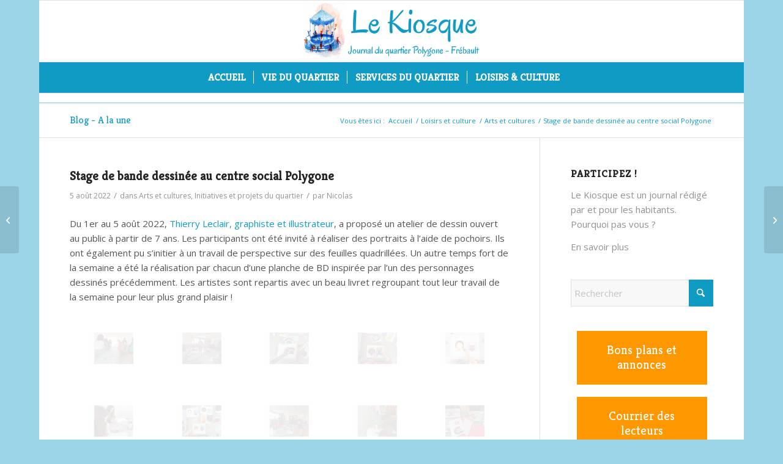

--- FILE ---
content_type: text/html; charset=UTF-8
request_url: https://lekiosque.bzh/2022/stage-de-bande-dessinee-au-centre-social-polygone/
body_size: 19222
content:
<!DOCTYPE html>
<html lang="fr-FR" class="html_boxed responsive av-preloader-disabled  html_header_top html_logo_center html_bottom_nav_header html_menu_right html_large html_header_sticky html_header_shrinking html_mobile_menu_tablet html_header_searchicon html_content_align_center html_header_unstick_top_disabled html_header_stretch_disabled html_av-overlay-side html_av-overlay-side-classic html_av-submenu-noclone html_entry_id_41455 av-cookies-no-cookie-consent av-no-preview av-default-lightbox html_text_menu_active av-mobile-menu-switch-default">
<head>
<meta charset="UTF-8" />
<meta name="robots" content="index, follow" />


<!-- mobile setting -->
<meta name="viewport" content="width=device-width, initial-scale=1">

<!-- Scripts/CSS and wp_head hook -->
<title>Stage de bande dessinée au centre social Polygone &#8211; Le Kiosque</title>
<meta name='robots' content='max-image-preview:large' />
<link rel='dns-prefetch' href='//www.google.com' />
<link rel="alternate" type="application/rss+xml" title="Le Kiosque &raquo; Flux" href="https://lekiosque.bzh/feed/" />
<link rel="alternate" type="application/rss+xml" title="Le Kiosque &raquo; Flux des commentaires" href="https://lekiosque.bzh/comments/feed/" />
<link rel="alternate" type="application/rss+xml" title="Le Kiosque &raquo; Stage de bande dessinée au centre social Polygone Flux des commentaires" href="https://lekiosque.bzh/2022/stage-de-bande-dessinee-au-centre-social-polygone/feed/" />
<link rel="alternate" title="oEmbed (JSON)" type="application/json+oembed" href="https://lekiosque.bzh/wp-json/oembed/1.0/embed?url=https%3A%2F%2Flekiosque.bzh%2F2022%2Fstage-de-bande-dessinee-au-centre-social-polygone%2F" />
<link rel="alternate" title="oEmbed (XML)" type="text/xml+oembed" href="https://lekiosque.bzh/wp-json/oembed/1.0/embed?url=https%3A%2F%2Flekiosque.bzh%2F2022%2Fstage-de-bande-dessinee-au-centre-social-polygone%2F&#038;format=xml" />

<!-- google webfont font replacement -->

			<script type='text/javascript'>

				(function() {

					/*	check if webfonts are disabled by user setting via cookie - or user must opt in.	*/
					var html = document.getElementsByTagName('html')[0];
					var cookie_check = html.className.indexOf('av-cookies-needs-opt-in') >= 0 || html.className.indexOf('av-cookies-can-opt-out') >= 0;
					var allow_continue = true;
					var silent_accept_cookie = html.className.indexOf('av-cookies-user-silent-accept') >= 0;

					if( cookie_check && ! silent_accept_cookie )
					{
						if( ! document.cookie.match(/aviaCookieConsent/) || html.className.indexOf('av-cookies-session-refused') >= 0 )
						{
							allow_continue = false;
						}
						else
						{
							if( ! document.cookie.match(/aviaPrivacyRefuseCookiesHideBar/) )
							{
								allow_continue = false;
							}
							else if( ! document.cookie.match(/aviaPrivacyEssentialCookiesEnabled/) )
							{
								allow_continue = false;
							}
							else if( document.cookie.match(/aviaPrivacyGoogleWebfontsDisabled/) )
							{
								allow_continue = false;
							}
						}
					}

					if( allow_continue )
					{
						var f = document.createElement('link');

						f.type 	= 'text/css';
						f.rel 	= 'stylesheet';
						f.href 	= 'https://fonts.googleapis.com/css?family=Kreon%7COpen+Sans:400,600&display=auto';
						f.id 	= 'avia-google-webfont';

						document.getElementsByTagName('head')[0].appendChild(f);
					}
				})();

			</script>
			<style id='wp-img-auto-sizes-contain-inline-css' type='text/css'>
img:is([sizes=auto i],[sizes^="auto," i]){contain-intrinsic-size:3000px 1500px}
/*# sourceURL=wp-img-auto-sizes-contain-inline-css */
</style>
<link rel='stylesheet' id='avia-grid-css' href='https://lekiosque.bzh/wp-content/themes/enfold/css/grid.css?ver=7.0' type='text/css' media='all' />
<link rel='stylesheet' id='avia-base-css' href='https://lekiosque.bzh/wp-content/themes/enfold/css/base.css?ver=7.0' type='text/css' media='all' />
<link rel='stylesheet' id='avia-layout-css' href='https://lekiosque.bzh/wp-content/themes/enfold/css/layout.css?ver=7.0' type='text/css' media='all' />
<link rel='stylesheet' id='avia-module-audioplayer-css' href='https://lekiosque.bzh/wp-content/themes/enfold/config-templatebuilder/avia-shortcodes/audio-player/audio-player.css?ver=7.0' type='text/css' media='all' />
<link rel='stylesheet' id='avia-module-blog-css' href='https://lekiosque.bzh/wp-content/themes/enfold/config-templatebuilder/avia-shortcodes/blog/blog.css?ver=7.0' type='text/css' media='all' />
<link rel='stylesheet' id='avia-module-postslider-css' href='https://lekiosque.bzh/wp-content/themes/enfold/config-templatebuilder/avia-shortcodes/postslider/postslider.css?ver=7.0' type='text/css' media='all' />
<link rel='stylesheet' id='avia-module-button-css' href='https://lekiosque.bzh/wp-content/themes/enfold/config-templatebuilder/avia-shortcodes/buttons/buttons.css?ver=7.0' type='text/css' media='all' />
<link rel='stylesheet' id='avia-module-buttonrow-css' href='https://lekiosque.bzh/wp-content/themes/enfold/config-templatebuilder/avia-shortcodes/buttonrow/buttonrow.css?ver=7.0' type='text/css' media='all' />
<link rel='stylesheet' id='avia-module-button-fullwidth-css' href='https://lekiosque.bzh/wp-content/themes/enfold/config-templatebuilder/avia-shortcodes/buttons_fullwidth/buttons_fullwidth.css?ver=7.0' type='text/css' media='all' />
<link rel='stylesheet' id='avia-module-catalogue-css' href='https://lekiosque.bzh/wp-content/themes/enfold/config-templatebuilder/avia-shortcodes/catalogue/catalogue.css?ver=7.0' type='text/css' media='all' />
<link rel='stylesheet' id='avia-module-comments-css' href='https://lekiosque.bzh/wp-content/themes/enfold/config-templatebuilder/avia-shortcodes/comments/comments.css?ver=7.0' type='text/css' media='all' />
<link rel='stylesheet' id='avia-module-contact-css' href='https://lekiosque.bzh/wp-content/themes/enfold/config-templatebuilder/avia-shortcodes/contact/contact.css?ver=7.0' type='text/css' media='all' />
<link rel='stylesheet' id='avia-module-slideshow-css' href='https://lekiosque.bzh/wp-content/themes/enfold/config-templatebuilder/avia-shortcodes/slideshow/slideshow.css?ver=7.0' type='text/css' media='all' />
<link rel='stylesheet' id='avia-module-slideshow-contentpartner-css' href='https://lekiosque.bzh/wp-content/themes/enfold/config-templatebuilder/avia-shortcodes/contentslider/contentslider.css?ver=7.0' type='text/css' media='all' />
<link rel='stylesheet' id='avia-module-countdown-css' href='https://lekiosque.bzh/wp-content/themes/enfold/config-templatebuilder/avia-shortcodes/countdown/countdown.css?ver=7.0' type='text/css' media='all' />
<link rel='stylesheet' id='avia-module-dynamic-field-css' href='https://lekiosque.bzh/wp-content/themes/enfold/config-templatebuilder/avia-shortcodes/dynamic_field/dynamic_field.css?ver=7.0' type='text/css' media='all' />
<link rel='stylesheet' id='avia-module-gallery-css' href='https://lekiosque.bzh/wp-content/themes/enfold/config-templatebuilder/avia-shortcodes/gallery/gallery.css?ver=7.0' type='text/css' media='all' />
<link rel='stylesheet' id='avia-module-gallery-hor-css' href='https://lekiosque.bzh/wp-content/themes/enfold/config-templatebuilder/avia-shortcodes/gallery_horizontal/gallery_horizontal.css?ver=7.0' type='text/css' media='all' />
<link rel='stylesheet' id='avia-module-maps-css' href='https://lekiosque.bzh/wp-content/themes/enfold/config-templatebuilder/avia-shortcodes/google_maps/google_maps.css?ver=7.0' type='text/css' media='all' />
<link rel='stylesheet' id='avia-module-gridrow-css' href='https://lekiosque.bzh/wp-content/themes/enfold/config-templatebuilder/avia-shortcodes/grid_row/grid_row.css?ver=7.0' type='text/css' media='all' />
<link rel='stylesheet' id='avia-module-heading-css' href='https://lekiosque.bzh/wp-content/themes/enfold/config-templatebuilder/avia-shortcodes/heading/heading.css?ver=7.0' type='text/css' media='all' />
<link rel='stylesheet' id='avia-module-rotator-css' href='https://lekiosque.bzh/wp-content/themes/enfold/config-templatebuilder/avia-shortcodes/headline_rotator/headline_rotator.css?ver=7.0' type='text/css' media='all' />
<link rel='stylesheet' id='avia-module-hr-css' href='https://lekiosque.bzh/wp-content/themes/enfold/config-templatebuilder/avia-shortcodes/hr/hr.css?ver=7.0' type='text/css' media='all' />
<link rel='stylesheet' id='avia-module-icon-css' href='https://lekiosque.bzh/wp-content/themes/enfold/config-templatebuilder/avia-shortcodes/icon/icon.css?ver=7.0' type='text/css' media='all' />
<link rel='stylesheet' id='avia-module-icon-circles-css' href='https://lekiosque.bzh/wp-content/themes/enfold/config-templatebuilder/avia-shortcodes/icon_circles/icon_circles.css?ver=7.0' type='text/css' media='all' />
<link rel='stylesheet' id='avia-module-iconbox-css' href='https://lekiosque.bzh/wp-content/themes/enfold/config-templatebuilder/avia-shortcodes/iconbox/iconbox.css?ver=7.0' type='text/css' media='all' />
<link rel='stylesheet' id='avia-module-icongrid-css' href='https://lekiosque.bzh/wp-content/themes/enfold/config-templatebuilder/avia-shortcodes/icongrid/icongrid.css?ver=7.0' type='text/css' media='all' />
<link rel='stylesheet' id='avia-module-iconlist-css' href='https://lekiosque.bzh/wp-content/themes/enfold/config-templatebuilder/avia-shortcodes/iconlist/iconlist.css?ver=7.0' type='text/css' media='all' />
<link rel='stylesheet' id='avia-module-image-css' href='https://lekiosque.bzh/wp-content/themes/enfold/config-templatebuilder/avia-shortcodes/image/image.css?ver=7.0' type='text/css' media='all' />
<link rel='stylesheet' id='avia-module-image-diff-css' href='https://lekiosque.bzh/wp-content/themes/enfold/config-templatebuilder/avia-shortcodes/image_diff/image_diff.css?ver=7.0' type='text/css' media='all' />
<link rel='stylesheet' id='avia-module-hotspot-css' href='https://lekiosque.bzh/wp-content/themes/enfold/config-templatebuilder/avia-shortcodes/image_hotspots/image_hotspots.css?ver=7.0' type='text/css' media='all' />
<link rel='stylesheet' id='avia-module-sc-lottie-animation-css' href='https://lekiosque.bzh/wp-content/themes/enfold/config-templatebuilder/avia-shortcodes/lottie_animation/lottie_animation.css?ver=7.0' type='text/css' media='all' />
<link rel='stylesheet' id='avia-module-magazine-css' href='https://lekiosque.bzh/wp-content/themes/enfold/config-templatebuilder/avia-shortcodes/magazine/magazine.css?ver=7.0' type='text/css' media='all' />
<link rel='stylesheet' id='avia-module-masonry-css' href='https://lekiosque.bzh/wp-content/themes/enfold/config-templatebuilder/avia-shortcodes/masonry_entries/masonry_entries.css?ver=7.0' type='text/css' media='all' />
<link rel='stylesheet' id='avia-siteloader-css' href='https://lekiosque.bzh/wp-content/themes/enfold/css/avia-snippet-site-preloader.css?ver=7.0' type='text/css' media='all' />
<link rel='stylesheet' id='avia-module-menu-css' href='https://lekiosque.bzh/wp-content/themes/enfold/config-templatebuilder/avia-shortcodes/menu/menu.css?ver=7.0' type='text/css' media='all' />
<link rel='stylesheet' id='avia-module-notification-css' href='https://lekiosque.bzh/wp-content/themes/enfold/config-templatebuilder/avia-shortcodes/notification/notification.css?ver=7.0' type='text/css' media='all' />
<link rel='stylesheet' id='avia-module-numbers-css' href='https://lekiosque.bzh/wp-content/themes/enfold/config-templatebuilder/avia-shortcodes/numbers/numbers.css?ver=7.0' type='text/css' media='all' />
<link rel='stylesheet' id='avia-module-portfolio-css' href='https://lekiosque.bzh/wp-content/themes/enfold/config-templatebuilder/avia-shortcodes/portfolio/portfolio.css?ver=7.0' type='text/css' media='all' />
<link rel='stylesheet' id='avia-module-post-metadata-css' href='https://lekiosque.bzh/wp-content/themes/enfold/config-templatebuilder/avia-shortcodes/post_metadata/post_metadata.css?ver=7.0' type='text/css' media='all' />
<link rel='stylesheet' id='avia-module-progress-bar-css' href='https://lekiosque.bzh/wp-content/themes/enfold/config-templatebuilder/avia-shortcodes/progressbar/progressbar.css?ver=7.0' type='text/css' media='all' />
<link rel='stylesheet' id='avia-module-promobox-css' href='https://lekiosque.bzh/wp-content/themes/enfold/config-templatebuilder/avia-shortcodes/promobox/promobox.css?ver=7.0' type='text/css' media='all' />
<link rel='stylesheet' id='avia-sc-search-css' href='https://lekiosque.bzh/wp-content/themes/enfold/config-templatebuilder/avia-shortcodes/search/search.css?ver=7.0' type='text/css' media='all' />
<link rel='stylesheet' id='avia-module-slideshow-accordion-css' href='https://lekiosque.bzh/wp-content/themes/enfold/config-templatebuilder/avia-shortcodes/slideshow_accordion/slideshow_accordion.css?ver=7.0' type='text/css' media='all' />
<link rel='stylesheet' id='avia-module-slideshow-feature-image-css' href='https://lekiosque.bzh/wp-content/themes/enfold/config-templatebuilder/avia-shortcodes/slideshow_feature_image/slideshow_feature_image.css?ver=7.0' type='text/css' media='all' />
<link rel='stylesheet' id='avia-module-slideshow-fullsize-css' href='https://lekiosque.bzh/wp-content/themes/enfold/config-templatebuilder/avia-shortcodes/slideshow_fullsize/slideshow_fullsize.css?ver=7.0' type='text/css' media='all' />
<link rel='stylesheet' id='avia-module-slideshow-fullscreen-css' href='https://lekiosque.bzh/wp-content/themes/enfold/config-templatebuilder/avia-shortcodes/slideshow_fullscreen/slideshow_fullscreen.css?ver=7.0' type='text/css' media='all' />
<link rel='stylesheet' id='avia-module-slideshow-ls-css' href='https://lekiosque.bzh/wp-content/themes/enfold/config-templatebuilder/avia-shortcodes/slideshow_layerslider/slideshow_layerslider.css?ver=7.0' type='text/css' media='all' />
<link rel='stylesheet' id='avia-module-social-css' href='https://lekiosque.bzh/wp-content/themes/enfold/config-templatebuilder/avia-shortcodes/social_share/social_share.css?ver=7.0' type='text/css' media='all' />
<link rel='stylesheet' id='avia-module-tabsection-css' href='https://lekiosque.bzh/wp-content/themes/enfold/config-templatebuilder/avia-shortcodes/tab_section/tab_section.css?ver=7.0' type='text/css' media='all' />
<link rel='stylesheet' id='avia-module-table-css' href='https://lekiosque.bzh/wp-content/themes/enfold/config-templatebuilder/avia-shortcodes/table/table.css?ver=7.0' type='text/css' media='all' />
<link rel='stylesheet' id='avia-module-tabs-css' href='https://lekiosque.bzh/wp-content/themes/enfold/config-templatebuilder/avia-shortcodes/tabs/tabs.css?ver=7.0' type='text/css' media='all' />
<link rel='stylesheet' id='avia-module-team-css' href='https://lekiosque.bzh/wp-content/themes/enfold/config-templatebuilder/avia-shortcodes/team/team.css?ver=7.0' type='text/css' media='all' />
<link rel='stylesheet' id='avia-module-testimonials-css' href='https://lekiosque.bzh/wp-content/themes/enfold/config-templatebuilder/avia-shortcodes/testimonials/testimonials.css?ver=7.0' type='text/css' media='all' />
<link rel='stylesheet' id='avia-module-timeline-css' href='https://lekiosque.bzh/wp-content/themes/enfold/config-templatebuilder/avia-shortcodes/timeline/timeline.css?ver=7.0' type='text/css' media='all' />
<link rel='stylesheet' id='avia-module-toggles-css' href='https://lekiosque.bzh/wp-content/themes/enfold/config-templatebuilder/avia-shortcodes/toggles/toggles.css?ver=7.0' type='text/css' media='all' />
<link rel='stylesheet' id='avia-module-video-css' href='https://lekiosque.bzh/wp-content/themes/enfold/config-templatebuilder/avia-shortcodes/video/video.css?ver=7.0' type='text/css' media='all' />
<link rel='stylesheet' id='contact-form-7-css' href='https://lekiosque.bzh/wp-content/plugins/contact-form-7/includes/css/styles.css?ver=6.1' type='text/css' media='all' />
<link rel='stylesheet' id='usp_style-css' href='https://lekiosque.bzh/wp-content/plugins/user-submitted-posts/resources/usp.css?ver=20250329' type='text/css' media='all' />
<link rel='stylesheet' id='avia-scs-css' href='https://lekiosque.bzh/wp-content/themes/enfold/css/shortcodes.css?ver=7.0' type='text/css' media='all' />
<link rel='stylesheet' id='avia-fold-unfold-css' href='https://lekiosque.bzh/wp-content/themes/enfold/css/avia-snippet-fold-unfold.css?ver=7.0' type='text/css' media='all' />
<link rel='stylesheet' id='avia-popup-css-css' href='https://lekiosque.bzh/wp-content/themes/enfold/js/aviapopup/magnific-popup.min.css?ver=7.0' type='text/css' media='screen' />
<link rel='stylesheet' id='avia-lightbox-css' href='https://lekiosque.bzh/wp-content/themes/enfold/css/avia-snippet-lightbox.css?ver=7.0' type='text/css' media='screen' />
<link rel='stylesheet' id='avia-widget-css-css' href='https://lekiosque.bzh/wp-content/themes/enfold/css/avia-snippet-widget.css?ver=7.0' type='text/css' media='screen' />
<link rel='stylesheet' id='avia-dynamic-css' href='https://lekiosque.bzh/wp-content/uploads/dynamic_avia/enfold_child.css?ver=692faa9ac0992' type='text/css' media='all' />
<link rel='stylesheet' id='avia-custom-css' href='https://lekiosque.bzh/wp-content/themes/enfold/css/custom.css?ver=7.0' type='text/css' media='all' />
<link rel='stylesheet' id='avia-style-css' href='https://lekiosque.bzh/wp-content/themes/enfold-child/enfold-child/style.css?ver=7.0' type='text/css' media='all' />
<link rel='stylesheet' id='avia-single-post-41455-css' href='https://lekiosque.bzh/wp-content/uploads/dynamic_avia/avia_posts_css/post-41455.css?ver=ver-1764931256' type='text/css' media='all' />
<script type="text/javascript" src="https://lekiosque.bzh/wp-includes/js/jquery/jquery.min.js?ver=3.7.1" id="jquery-core-js"></script>
<script type="text/javascript" src="https://lekiosque.bzh/wp-includes/js/jquery/jquery-migrate.min.js?ver=3.4.1" id="jquery-migrate-js"></script>
<script type="text/javascript" src="https://www.google.com/recaptcha/api.js?ver=20250329" id="usp_recaptcha-js"></script>
<script type="text/javascript" src="https://lekiosque.bzh/wp-content/plugins/user-submitted-posts/resources/jquery.cookie.js?ver=20250329" id="usp_cookie-js"></script>
<script type="text/javascript" src="https://lekiosque.bzh/wp-content/plugins/user-submitted-posts/resources/jquery.parsley.min.js?ver=20250329" id="usp_parsley-js"></script>
<script type="text/javascript" id="usp_core-js-before">
/* <![CDATA[ */
var usp_custom_field = ""; var usp_custom_field_2 = ""; var usp_custom_checkbox = ""; var usp_case_sensitivity = "false"; var usp_min_images = 0; var usp_max_images = 1; var usp_parsley_error = "R\u00e9ponse incorrecte."; var usp_multiple_cats = 0; var usp_existing_tags = 0; var usp_recaptcha_disp = "show"; var usp_recaptcha_vers = "2"; var usp_recaptcha_key = ""; var challenge_nonce = "a475a7c43a"; var ajax_url = "https:\/\/lekiosque.bzh\/wp-admin\/admin-ajax.php"; 
//# sourceURL=usp_core-js-before
/* ]]> */
</script>
<script type="text/javascript" src="https://lekiosque.bzh/wp-content/plugins/user-submitted-posts/resources/jquery.usp.core.js?ver=20250329" id="usp_core-js"></script>
<script type="text/javascript" src="https://lekiosque.bzh/wp-content/themes/enfold/js/avia-js.js?ver=7.0" id="avia-js-js"></script>
<script type="text/javascript" src="https://lekiosque.bzh/wp-content/themes/enfold/js/avia-compat.js?ver=7.0" id="avia-compat-js"></script>
<link rel="https://api.w.org/" href="https://lekiosque.bzh/wp-json/" /><link rel="alternate" title="JSON" type="application/json" href="https://lekiosque.bzh/wp-json/wp/v2/posts/41455" /><link rel="EditURI" type="application/rsd+xml" title="RSD" href="https://lekiosque.bzh/xmlrpc.php?rsd" />
<meta name="generator" content="WordPress 6.9" />
<link rel="canonical" href="https://lekiosque.bzh/2022/stage-de-bande-dessinee-au-centre-social-polygone/" />
<link rel='shortlink' href='https://lekiosque.bzh/?p=41455' />
<meta property="og:image" itemprop="image" content="https://lekiosque.bzh/wp-content/uploads/2022/08/IMG_20220805_151856.jpg">
<meta property="og:image:url" content="https://lekiosque.bzh/wp-content/uploads/2022/08/IMG_20220805_151856.jpg">
<meta property="og:image:secure_url" content="https://lekiosque.bzh/wp-content/uploads/2022/08/IMG_20220805_151856.jpg">
<meta property="twitter:image" content="https://lekiosque.bzh/wp-content/uploads/2022/08/IMG_20220805_151856.jpg">
<meta property="st:image" content="https://lekiosque.bzh/wp-content/uploads/2022/08/IMG_20220805_151856.jpg">
<link rel="image_src" href="https://lekiosque.bzh/wp-content/uploads/2022/08/IMG_20220805_151856.jpg">

<link rel="icon" href="https://lekiosque.bzh/wp-content/uploads/2020/09/logo-kiosque-mar2017-1.png" type="image/png">
<!--[if lt IE 9]><script src="https://lekiosque.bzh/wp-content/themes/enfold/js/html5shiv.js"></script><![endif]--><link rel="profile" href="https://gmpg.org/xfn/11" />
<link rel="alternate" type="application/rss+xml" title="Le Kiosque RSS2 Feed" href="https://lekiosque.bzh/feed/" />
<link rel="pingback" href="https://lekiosque.bzh/xmlrpc.php" />
<style type="text/css">
		@font-face {font-family: 'entypo-fontello-enfold'; font-weight: normal; font-style: normal; font-display: auto;
		src: url('https://lekiosque.bzh/wp-content/themes/enfold/config-templatebuilder/avia-template-builder/assets/fonts/entypo-fontello-enfold/entypo-fontello-enfold.woff2') format('woff2'),
		url('https://lekiosque.bzh/wp-content/themes/enfold/config-templatebuilder/avia-template-builder/assets/fonts/entypo-fontello-enfold/entypo-fontello-enfold.woff') format('woff'),
		url('https://lekiosque.bzh/wp-content/themes/enfold/config-templatebuilder/avia-template-builder/assets/fonts/entypo-fontello-enfold/entypo-fontello-enfold.ttf') format('truetype'),
		url('https://lekiosque.bzh/wp-content/themes/enfold/config-templatebuilder/avia-template-builder/assets/fonts/entypo-fontello-enfold/entypo-fontello-enfold.svg#entypo-fontello-enfold') format('svg'),
		url('https://lekiosque.bzh/wp-content/themes/enfold/config-templatebuilder/avia-template-builder/assets/fonts/entypo-fontello-enfold/entypo-fontello-enfold.eot'),
		url('https://lekiosque.bzh/wp-content/themes/enfold/config-templatebuilder/avia-template-builder/assets/fonts/entypo-fontello-enfold/entypo-fontello-enfold.eot?#iefix') format('embedded-opentype');
		}

		#top .avia-font-entypo-fontello-enfold, body .avia-font-entypo-fontello-enfold, html body [data-av_iconfont='entypo-fontello-enfold']:before{ font-family: 'entypo-fontello-enfold'; }
		
		@font-face {font-family: 'entypo-fontello'; font-weight: normal; font-style: normal; font-display: auto;
		src: url('https://lekiosque.bzh/wp-content/themes/enfold/config-templatebuilder/avia-template-builder/assets/fonts/entypo-fontello/entypo-fontello.woff2') format('woff2'),
		url('https://lekiosque.bzh/wp-content/themes/enfold/config-templatebuilder/avia-template-builder/assets/fonts/entypo-fontello/entypo-fontello.woff') format('woff'),
		url('https://lekiosque.bzh/wp-content/themes/enfold/config-templatebuilder/avia-template-builder/assets/fonts/entypo-fontello/entypo-fontello.ttf') format('truetype'),
		url('https://lekiosque.bzh/wp-content/themes/enfold/config-templatebuilder/avia-template-builder/assets/fonts/entypo-fontello/entypo-fontello.svg#entypo-fontello') format('svg'),
		url('https://lekiosque.bzh/wp-content/themes/enfold/config-templatebuilder/avia-template-builder/assets/fonts/entypo-fontello/entypo-fontello.eot'),
		url('https://lekiosque.bzh/wp-content/themes/enfold/config-templatebuilder/avia-template-builder/assets/fonts/entypo-fontello/entypo-fontello.eot?#iefix') format('embedded-opentype');
		}

		#top .avia-font-entypo-fontello, body .avia-font-entypo-fontello, html body [data-av_iconfont='entypo-fontello']:before{ font-family: 'entypo-fontello'; }
		</style>

<!--
Debugging Info for Theme support: 

Theme: Enfold
Version: 7.0
Installed: enfold
AviaFramework Version: 5.6
AviaBuilder Version: 6.0
aviaElementManager Version: 1.0.1
- - - - - - - - - - -
ChildTheme: Enfold Child
ChildTheme Version: 1.0
ChildTheme Installed: enfold

- - - - - - - - - - -
ML:512-PU:29-PLA:5
WP:6.9
Compress: CSS:disabled - JS:disabled
Updates: enabled - deprecated Envato API - register Envato Token
PLAu:5
-->
<style id='global-styles-inline-css' type='text/css'>
:root{--wp--preset--aspect-ratio--square: 1;--wp--preset--aspect-ratio--4-3: 4/3;--wp--preset--aspect-ratio--3-4: 3/4;--wp--preset--aspect-ratio--3-2: 3/2;--wp--preset--aspect-ratio--2-3: 2/3;--wp--preset--aspect-ratio--16-9: 16/9;--wp--preset--aspect-ratio--9-16: 9/16;--wp--preset--color--black: #000000;--wp--preset--color--cyan-bluish-gray: #abb8c3;--wp--preset--color--white: #ffffff;--wp--preset--color--pale-pink: #f78da7;--wp--preset--color--vivid-red: #cf2e2e;--wp--preset--color--luminous-vivid-orange: #ff6900;--wp--preset--color--luminous-vivid-amber: #fcb900;--wp--preset--color--light-green-cyan: #7bdcb5;--wp--preset--color--vivid-green-cyan: #00d084;--wp--preset--color--pale-cyan-blue: #8ed1fc;--wp--preset--color--vivid-cyan-blue: #0693e3;--wp--preset--color--vivid-purple: #9b51e0;--wp--preset--color--metallic-red: #b02b2c;--wp--preset--color--maximum-yellow-red: #edae44;--wp--preset--color--yellow-sun: #eeee22;--wp--preset--color--palm-leaf: #83a846;--wp--preset--color--aero: #7bb0e7;--wp--preset--color--old-lavender: #745f7e;--wp--preset--color--steel-teal: #5f8789;--wp--preset--color--raspberry-pink: #d65799;--wp--preset--color--medium-turquoise: #4ecac2;--wp--preset--gradient--vivid-cyan-blue-to-vivid-purple: linear-gradient(135deg,rgb(6,147,227) 0%,rgb(155,81,224) 100%);--wp--preset--gradient--light-green-cyan-to-vivid-green-cyan: linear-gradient(135deg,rgb(122,220,180) 0%,rgb(0,208,130) 100%);--wp--preset--gradient--luminous-vivid-amber-to-luminous-vivid-orange: linear-gradient(135deg,rgb(252,185,0) 0%,rgb(255,105,0) 100%);--wp--preset--gradient--luminous-vivid-orange-to-vivid-red: linear-gradient(135deg,rgb(255,105,0) 0%,rgb(207,46,46) 100%);--wp--preset--gradient--very-light-gray-to-cyan-bluish-gray: linear-gradient(135deg,rgb(238,238,238) 0%,rgb(169,184,195) 100%);--wp--preset--gradient--cool-to-warm-spectrum: linear-gradient(135deg,rgb(74,234,220) 0%,rgb(151,120,209) 20%,rgb(207,42,186) 40%,rgb(238,44,130) 60%,rgb(251,105,98) 80%,rgb(254,248,76) 100%);--wp--preset--gradient--blush-light-purple: linear-gradient(135deg,rgb(255,206,236) 0%,rgb(152,150,240) 100%);--wp--preset--gradient--blush-bordeaux: linear-gradient(135deg,rgb(254,205,165) 0%,rgb(254,45,45) 50%,rgb(107,0,62) 100%);--wp--preset--gradient--luminous-dusk: linear-gradient(135deg,rgb(255,203,112) 0%,rgb(199,81,192) 50%,rgb(65,88,208) 100%);--wp--preset--gradient--pale-ocean: linear-gradient(135deg,rgb(255,245,203) 0%,rgb(182,227,212) 50%,rgb(51,167,181) 100%);--wp--preset--gradient--electric-grass: linear-gradient(135deg,rgb(202,248,128) 0%,rgb(113,206,126) 100%);--wp--preset--gradient--midnight: linear-gradient(135deg,rgb(2,3,129) 0%,rgb(40,116,252) 100%);--wp--preset--font-size--small: 1rem;--wp--preset--font-size--medium: 1.125rem;--wp--preset--font-size--large: 1.75rem;--wp--preset--font-size--x-large: clamp(1.75rem, 3vw, 2.25rem);--wp--preset--spacing--20: 0.44rem;--wp--preset--spacing--30: 0.67rem;--wp--preset--spacing--40: 1rem;--wp--preset--spacing--50: 1.5rem;--wp--preset--spacing--60: 2.25rem;--wp--preset--spacing--70: 3.38rem;--wp--preset--spacing--80: 5.06rem;--wp--preset--shadow--natural: 6px 6px 9px rgba(0, 0, 0, 0.2);--wp--preset--shadow--deep: 12px 12px 50px rgba(0, 0, 0, 0.4);--wp--preset--shadow--sharp: 6px 6px 0px rgba(0, 0, 0, 0.2);--wp--preset--shadow--outlined: 6px 6px 0px -3px rgb(255, 255, 255), 6px 6px rgb(0, 0, 0);--wp--preset--shadow--crisp: 6px 6px 0px rgb(0, 0, 0);}:root { --wp--style--global--content-size: 800px;--wp--style--global--wide-size: 1130px; }:where(body) { margin: 0; }.wp-site-blocks > .alignleft { float: left; margin-right: 2em; }.wp-site-blocks > .alignright { float: right; margin-left: 2em; }.wp-site-blocks > .aligncenter { justify-content: center; margin-left: auto; margin-right: auto; }:where(.is-layout-flex){gap: 0.5em;}:where(.is-layout-grid){gap: 0.5em;}.is-layout-flow > .alignleft{float: left;margin-inline-start: 0;margin-inline-end: 2em;}.is-layout-flow > .alignright{float: right;margin-inline-start: 2em;margin-inline-end: 0;}.is-layout-flow > .aligncenter{margin-left: auto !important;margin-right: auto !important;}.is-layout-constrained > .alignleft{float: left;margin-inline-start: 0;margin-inline-end: 2em;}.is-layout-constrained > .alignright{float: right;margin-inline-start: 2em;margin-inline-end: 0;}.is-layout-constrained > .aligncenter{margin-left: auto !important;margin-right: auto !important;}.is-layout-constrained > :where(:not(.alignleft):not(.alignright):not(.alignfull)){max-width: var(--wp--style--global--content-size);margin-left: auto !important;margin-right: auto !important;}.is-layout-constrained > .alignwide{max-width: var(--wp--style--global--wide-size);}body .is-layout-flex{display: flex;}.is-layout-flex{flex-wrap: wrap;align-items: center;}.is-layout-flex > :is(*, div){margin: 0;}body .is-layout-grid{display: grid;}.is-layout-grid > :is(*, div){margin: 0;}body{padding-top: 0px;padding-right: 0px;padding-bottom: 0px;padding-left: 0px;}a:where(:not(.wp-element-button)){text-decoration: underline;}:root :where(.wp-element-button, .wp-block-button__link){background-color: #32373c;border-width: 0;color: #fff;font-family: inherit;font-size: inherit;font-style: inherit;font-weight: inherit;letter-spacing: inherit;line-height: inherit;padding-top: calc(0.667em + 2px);padding-right: calc(1.333em + 2px);padding-bottom: calc(0.667em + 2px);padding-left: calc(1.333em + 2px);text-decoration: none;text-transform: inherit;}.has-black-color{color: var(--wp--preset--color--black) !important;}.has-cyan-bluish-gray-color{color: var(--wp--preset--color--cyan-bluish-gray) !important;}.has-white-color{color: var(--wp--preset--color--white) !important;}.has-pale-pink-color{color: var(--wp--preset--color--pale-pink) !important;}.has-vivid-red-color{color: var(--wp--preset--color--vivid-red) !important;}.has-luminous-vivid-orange-color{color: var(--wp--preset--color--luminous-vivid-orange) !important;}.has-luminous-vivid-amber-color{color: var(--wp--preset--color--luminous-vivid-amber) !important;}.has-light-green-cyan-color{color: var(--wp--preset--color--light-green-cyan) !important;}.has-vivid-green-cyan-color{color: var(--wp--preset--color--vivid-green-cyan) !important;}.has-pale-cyan-blue-color{color: var(--wp--preset--color--pale-cyan-blue) !important;}.has-vivid-cyan-blue-color{color: var(--wp--preset--color--vivid-cyan-blue) !important;}.has-vivid-purple-color{color: var(--wp--preset--color--vivid-purple) !important;}.has-metallic-red-color{color: var(--wp--preset--color--metallic-red) !important;}.has-maximum-yellow-red-color{color: var(--wp--preset--color--maximum-yellow-red) !important;}.has-yellow-sun-color{color: var(--wp--preset--color--yellow-sun) !important;}.has-palm-leaf-color{color: var(--wp--preset--color--palm-leaf) !important;}.has-aero-color{color: var(--wp--preset--color--aero) !important;}.has-old-lavender-color{color: var(--wp--preset--color--old-lavender) !important;}.has-steel-teal-color{color: var(--wp--preset--color--steel-teal) !important;}.has-raspberry-pink-color{color: var(--wp--preset--color--raspberry-pink) !important;}.has-medium-turquoise-color{color: var(--wp--preset--color--medium-turquoise) !important;}.has-black-background-color{background-color: var(--wp--preset--color--black) !important;}.has-cyan-bluish-gray-background-color{background-color: var(--wp--preset--color--cyan-bluish-gray) !important;}.has-white-background-color{background-color: var(--wp--preset--color--white) !important;}.has-pale-pink-background-color{background-color: var(--wp--preset--color--pale-pink) !important;}.has-vivid-red-background-color{background-color: var(--wp--preset--color--vivid-red) !important;}.has-luminous-vivid-orange-background-color{background-color: var(--wp--preset--color--luminous-vivid-orange) !important;}.has-luminous-vivid-amber-background-color{background-color: var(--wp--preset--color--luminous-vivid-amber) !important;}.has-light-green-cyan-background-color{background-color: var(--wp--preset--color--light-green-cyan) !important;}.has-vivid-green-cyan-background-color{background-color: var(--wp--preset--color--vivid-green-cyan) !important;}.has-pale-cyan-blue-background-color{background-color: var(--wp--preset--color--pale-cyan-blue) !important;}.has-vivid-cyan-blue-background-color{background-color: var(--wp--preset--color--vivid-cyan-blue) !important;}.has-vivid-purple-background-color{background-color: var(--wp--preset--color--vivid-purple) !important;}.has-metallic-red-background-color{background-color: var(--wp--preset--color--metallic-red) !important;}.has-maximum-yellow-red-background-color{background-color: var(--wp--preset--color--maximum-yellow-red) !important;}.has-yellow-sun-background-color{background-color: var(--wp--preset--color--yellow-sun) !important;}.has-palm-leaf-background-color{background-color: var(--wp--preset--color--palm-leaf) !important;}.has-aero-background-color{background-color: var(--wp--preset--color--aero) !important;}.has-old-lavender-background-color{background-color: var(--wp--preset--color--old-lavender) !important;}.has-steel-teal-background-color{background-color: var(--wp--preset--color--steel-teal) !important;}.has-raspberry-pink-background-color{background-color: var(--wp--preset--color--raspberry-pink) !important;}.has-medium-turquoise-background-color{background-color: var(--wp--preset--color--medium-turquoise) !important;}.has-black-border-color{border-color: var(--wp--preset--color--black) !important;}.has-cyan-bluish-gray-border-color{border-color: var(--wp--preset--color--cyan-bluish-gray) !important;}.has-white-border-color{border-color: var(--wp--preset--color--white) !important;}.has-pale-pink-border-color{border-color: var(--wp--preset--color--pale-pink) !important;}.has-vivid-red-border-color{border-color: var(--wp--preset--color--vivid-red) !important;}.has-luminous-vivid-orange-border-color{border-color: var(--wp--preset--color--luminous-vivid-orange) !important;}.has-luminous-vivid-amber-border-color{border-color: var(--wp--preset--color--luminous-vivid-amber) !important;}.has-light-green-cyan-border-color{border-color: var(--wp--preset--color--light-green-cyan) !important;}.has-vivid-green-cyan-border-color{border-color: var(--wp--preset--color--vivid-green-cyan) !important;}.has-pale-cyan-blue-border-color{border-color: var(--wp--preset--color--pale-cyan-blue) !important;}.has-vivid-cyan-blue-border-color{border-color: var(--wp--preset--color--vivid-cyan-blue) !important;}.has-vivid-purple-border-color{border-color: var(--wp--preset--color--vivid-purple) !important;}.has-metallic-red-border-color{border-color: var(--wp--preset--color--metallic-red) !important;}.has-maximum-yellow-red-border-color{border-color: var(--wp--preset--color--maximum-yellow-red) !important;}.has-yellow-sun-border-color{border-color: var(--wp--preset--color--yellow-sun) !important;}.has-palm-leaf-border-color{border-color: var(--wp--preset--color--palm-leaf) !important;}.has-aero-border-color{border-color: var(--wp--preset--color--aero) !important;}.has-old-lavender-border-color{border-color: var(--wp--preset--color--old-lavender) !important;}.has-steel-teal-border-color{border-color: var(--wp--preset--color--steel-teal) !important;}.has-raspberry-pink-border-color{border-color: var(--wp--preset--color--raspberry-pink) !important;}.has-medium-turquoise-border-color{border-color: var(--wp--preset--color--medium-turquoise) !important;}.has-vivid-cyan-blue-to-vivid-purple-gradient-background{background: var(--wp--preset--gradient--vivid-cyan-blue-to-vivid-purple) !important;}.has-light-green-cyan-to-vivid-green-cyan-gradient-background{background: var(--wp--preset--gradient--light-green-cyan-to-vivid-green-cyan) !important;}.has-luminous-vivid-amber-to-luminous-vivid-orange-gradient-background{background: var(--wp--preset--gradient--luminous-vivid-amber-to-luminous-vivid-orange) !important;}.has-luminous-vivid-orange-to-vivid-red-gradient-background{background: var(--wp--preset--gradient--luminous-vivid-orange-to-vivid-red) !important;}.has-very-light-gray-to-cyan-bluish-gray-gradient-background{background: var(--wp--preset--gradient--very-light-gray-to-cyan-bluish-gray) !important;}.has-cool-to-warm-spectrum-gradient-background{background: var(--wp--preset--gradient--cool-to-warm-spectrum) !important;}.has-blush-light-purple-gradient-background{background: var(--wp--preset--gradient--blush-light-purple) !important;}.has-blush-bordeaux-gradient-background{background: var(--wp--preset--gradient--blush-bordeaux) !important;}.has-luminous-dusk-gradient-background{background: var(--wp--preset--gradient--luminous-dusk) !important;}.has-pale-ocean-gradient-background{background: var(--wp--preset--gradient--pale-ocean) !important;}.has-electric-grass-gradient-background{background: var(--wp--preset--gradient--electric-grass) !important;}.has-midnight-gradient-background{background: var(--wp--preset--gradient--midnight) !important;}.has-small-font-size{font-size: var(--wp--preset--font-size--small) !important;}.has-medium-font-size{font-size: var(--wp--preset--font-size--medium) !important;}.has-large-font-size{font-size: var(--wp--preset--font-size--large) !important;}.has-x-large-font-size{font-size: var(--wp--preset--font-size--x-large) !important;}
/*# sourceURL=global-styles-inline-css */
</style>
</head>

<body id="top" class="wp-singular post-template-default single single-post postid-41455 single-format-standard wp-theme-enfold wp-child-theme-enfold-childenfold-child boxed rtl_columns av-curtain-numeric kreon open_sans  post-type-post category-arts-et-cultures category-initiatives-et-projets-du-quartier post_tag-quartier" itemscope="itemscope" itemtype="https://schema.org/WebPage" >

	
	<div id='wrap_all'>

	
<header id='header' class='all_colors header_color light_bg_color  av_header_top av_logo_center av_bottom_nav_header av_menu_right av_large av_header_sticky av_header_shrinking av_header_stretch_disabled av_mobile_menu_tablet av_header_searchicon av_header_unstick_top_disabled av_seperator_small_border'  data-av_shrink_factor='50' role="banner" itemscope="itemscope" itemtype="https://schema.org/WPHeader" >

		<div  id='header_main' class='container_wrap container_wrap_logo'>

        <div class='container av-logo-container'><div class='inner-container'><span class='logo avia-standard-logo'><a href='https://lekiosque.bzh/' class='' aria-label='logo-kiosque-mar2017' title='logo-kiosque-mar2017'><img src="https://lekiosque.bzh/wp-content/uploads/2017/03/logo-kiosque-mar2017-1.png" height="100" width="300" alt='Le Kiosque' title='logo-kiosque-mar2017' /></a></span></div></div><div id='header_main_alternate' class='container_wrap'><div class='container'><nav class='main_menu' data-selectname='Sélectionner une page'  role="navigation" itemscope="itemscope" itemtype="https://schema.org/SiteNavigationElement" ><div class="avia-menu av-main-nav-wrap"><ul role="menu" class="menu av-main-nav" id="avia-menu"><li role="menuitem" id="menu-item-25" class="menu-item menu-item-type-post_type menu-item-object-page menu-item-home menu-item-top-level menu-item-top-level-1"><a href="https://lekiosque.bzh/" itemprop="url" tabindex="0"><span class="avia-bullet"></span><span class="avia-menu-text">Accueil</span><span class="avia-menu-fx"><span class="avia-arrow-wrap"><span class="avia-arrow"></span></span></span></a></li>
<li role="menuitem" id="menu-item-836" class="menu-item menu-item-type-custom menu-item-object-custom menu-item-has-children menu-item-top-level menu-item-top-level-2"><a href="#" itemprop="url" tabindex="0"><span class="avia-bullet"></span><span class="avia-menu-text">Vie du quartier</span><span class="avia-menu-fx"><span class="avia-arrow-wrap"><span class="avia-arrow"></span></span></span></a>


<ul class="sub-menu">
	<li role="menuitem" id="menu-item-65" class="menu-item menu-item-type-post_type menu-item-object-page menu-item-has-children"><a href="https://lekiosque.bzh/vie-du-quartier/portraits-paroles-dhabitants/" itemprop="url" tabindex="0"><span class="avia-bullet"></span><span class="avia-menu-text">Portraits / Paroles d’habitants</span></a>
	<ul class="sub-menu">
		<li role="menuitem" id="menu-item-5081" class="menu-item menu-item-type-post_type menu-item-object-post"><a href="https://lekiosque.bzh/2017/zone-artistique-de-pomponnerie/" itemprop="url" tabindex="0"><span class="avia-bullet"></span><span class="avia-menu-text">Zone Artistique de Pomponnerie</span></a></li>
	</ul>
</li>
	<li role="menuitem" id="menu-item-64" class="menu-item menu-item-type-post_type menu-item-object-page"><a href="https://lekiosque.bzh/vie-du-quartier/conseil-citoyen/" itemprop="url" tabindex="0"><span class="avia-bullet"></span><span class="avia-menu-text">Conseil Citoyen</span></a></li>
	<li role="menuitem" id="menu-item-63" class="menu-item menu-item-type-post_type menu-item-object-page"><a href="https://lekiosque.bzh/vie-du-quartier/histoire-du-quartier/" itemprop="url" tabindex="0"><span class="avia-bullet"></span><span class="avia-menu-text">Histoire du quartier</span></a></li>
	<li role="menuitem" id="menu-item-62" class="menu-item menu-item-type-post_type menu-item-object-page menu-item-has-children"><a href="https://lekiosque.bzh/vie-du-quartier/initiatives-projets-du-quartier/" itemprop="url" tabindex="0"><span class="avia-bullet"></span><span class="avia-menu-text">Initiatives / Projets du quartier</span></a>
	<ul class="sub-menu">
		<li role="menuitem" id="menu-item-16332" class="menu-item menu-item-type-post_type menu-item-object-post"><a href="https://lekiosque.bzh/2019/emission-la-voix-collective-sur-radio-balises/" itemprop="url" tabindex="0"><span class="avia-bullet"></span><span class="avia-menu-text">Emission « La voix collective » &#8211; sur Radio Balises</span></a></li>
	</ul>
</li>
	<li role="menuitem" id="menu-item-2941" class="menu-item menu-item-type-post_type menu-item-object-page"><a href="https://lekiosque.bzh/vie-du-quartier/orientation-formation-emploi/" itemprop="url" tabindex="0"><span class="avia-bullet"></span><span class="avia-menu-text">Orientation, formation et emploi</span></a></li>
	<li role="menuitem" id="menu-item-8708" class="menu-item menu-item-type-post_type menu-item-object-page"><a href="https://lekiosque.bzh/questions-de-droit/" itemprop="url" tabindex="0"><span class="avia-bullet"></span><span class="avia-menu-text">Questions de droit</span></a></li>
	<li role="menuitem" id="menu-item-37171" class="menu-item menu-item-type-post_type menu-item-object-page"><a href="https://lekiosque.bzh/vie-du-quartier/solidarite/" itemprop="url" tabindex="0"><span class="avia-bullet"></span><span class="avia-menu-text">Solidarité</span></a></li>
</ul>
</li>
<li role="menuitem" id="menu-item-835" class="menu-item menu-item-type-custom menu-item-object-custom menu-item-has-children menu-item-top-level menu-item-top-level-3"><a href="#" itemprop="url" tabindex="0"><span class="avia-bullet"></span><span class="avia-menu-text">Services du quartier</span><span class="avia-menu-fx"><span class="avia-arrow-wrap"><span class="avia-arrow"></span></span></span></a>


<ul class="sub-menu">
	<li role="menuitem" id="menu-item-68" class="menu-item menu-item-type-post_type menu-item-object-page"><a href="https://lekiosque.bzh/services-du-quartier/associations-services/" itemprop="url" tabindex="0"><span class="avia-bullet"></span><span class="avia-menu-text">Associations &#038; services</span></a></li>
	<li role="menuitem" id="menu-item-67" class="menu-item menu-item-type-post_type menu-item-object-page"><a href="https://lekiosque.bzh/services-du-quartier/les-ecoles/" itemprop="url" tabindex="0"><span class="avia-bullet"></span><span class="avia-menu-text">Les écoles</span></a></li>
	<li role="menuitem" id="menu-item-66" class="menu-item menu-item-type-post_type menu-item-object-page"><a href="https://lekiosque.bzh/services-du-quartier/les-commerces/" itemprop="url" tabindex="0"><span class="avia-bullet"></span><span class="avia-menu-text">Les commerces</span></a></li>
	<li role="menuitem" id="menu-item-2947" class="menu-item menu-item-type-post_type menu-item-object-page"><a href="https://lekiosque.bzh/services-du-quartier/artistes/" itemprop="url" tabindex="0"><span class="avia-bullet"></span><span class="avia-menu-text">Artistes</span></a></li>
	<li role="menuitem" id="menu-item-4908" class="menu-item menu-item-type-post_type menu-item-object-page"><a href="https://lekiosque.bzh/services-du-quartier/petit-marche-du-vendredi/" itemprop="url" tabindex="0"><span class="avia-bullet"></span><span class="avia-menu-text">Petit marché du vendredi</span></a></li>
</ul>
</li>
<li role="menuitem" id="menu-item-837" class="menu-item menu-item-type-custom menu-item-object-custom menu-item-has-children menu-item-top-level menu-item-top-level-4"><a href="#" itemprop="url" tabindex="0"><span class="avia-bullet"></span><span class="avia-menu-text">Loisirs &#038; culture</span><span class="avia-menu-fx"><span class="avia-arrow-wrap"><span class="avia-arrow"></span></span></span></a>


<ul class="sub-menu">
	<li role="menuitem" id="menu-item-75" class="menu-item menu-item-type-post_type menu-item-object-page"><a href="https://lekiosque.bzh/loisirs-culture/conseils-jardinage/" itemprop="url" tabindex="0"><span class="avia-bullet"></span><span class="avia-menu-text">Conseils jardinage</span></a></li>
	<li role="menuitem" id="menu-item-74" class="menu-item menu-item-type-post_type menu-item-object-page"><a href="https://lekiosque.bzh/loisirs-culture/cuisine-les-recettes/" itemprop="url" tabindex="0"><span class="avia-bullet"></span><span class="avia-menu-text">Cuisine – Les recettes</span></a></li>
	<li role="menuitem" id="menu-item-73" class="menu-item menu-item-type-post_type menu-item-object-page"><a href="https://lekiosque.bzh/loisirs-culture/arts-cultures/" itemprop="url" tabindex="0"><span class="avia-bullet"></span><span class="avia-menu-text">Arts &#038; cultures</span></a></li>
	<li role="menuitem" id="menu-item-72" class="menu-item menu-item-type-post_type menu-item-object-page"><a href="https://lekiosque.bzh/loisirs-culture/bien-etre/" itemprop="url" tabindex="0"><span class="avia-bullet"></span><span class="avia-menu-text">Bien-être</span></a></li>
	<li role="menuitem" id="menu-item-71" class="menu-item menu-item-type-post_type menu-item-object-page"><a href="https://lekiosque.bzh/loisirs-culture/patrimoine/" itemprop="url" tabindex="0"><span class="avia-bullet"></span><span class="avia-menu-text">Patrimoine</span></a></li>
	<li role="menuitem" id="menu-item-10335" class="menu-item menu-item-type-post_type menu-item-object-page"><a href="https://lekiosque.bzh/loisirs-culture/numerique/" itemprop="url" tabindex="0"><span class="avia-bullet"></span><span class="avia-menu-text">Numérique</span></a></li>
	<li role="menuitem" id="menu-item-37162" class="menu-item menu-item-type-post_type menu-item-object-page"><a href="https://lekiosque.bzh/loisirs-culture/ecologie/" itemprop="url" tabindex="0"><span class="avia-bullet"></span><span class="avia-menu-text">Ecologie</span></a></li>
	<li role="menuitem" id="menu-item-70" class="menu-item menu-item-type-post_type menu-item-object-page"><a href="https://lekiosque.bzh/loisirs-culture/sports-et-jeux/" itemprop="url" tabindex="0"><span class="avia-bullet"></span><span class="avia-menu-text">Sports et Jeux</span></a></li>
</ul>
</li>
<li id="menu-item-search" class="noMobile menu-item menu-item-search-dropdown menu-item-avia-special" role="menuitem"><a class="avia-svg-icon avia-font-svg_entypo-fontello" aria-label="Rechercher" href="?s=" rel="nofollow" title="Cliquez pour ouvrir le champ de recherche" data-avia-search-tooltip="
&lt;search&gt;
	&lt;form role=&quot;search&quot; action=&quot;https://lekiosque.bzh/&quot; id=&quot;searchform&quot; method=&quot;get&quot; class=&quot;&quot;&gt;
		&lt;div&gt;
&lt;span class=&#039;av_searchform_search avia-svg-icon avia-font-svg_entypo-fontello&#039; data-av_svg_icon=&#039;search&#039; data-av_iconset=&#039;svg_entypo-fontello&#039;&gt;&lt;svg version=&quot;1.1&quot; xmlns=&quot;http://www.w3.org/2000/svg&quot; width=&quot;25&quot; height=&quot;32&quot; viewBox=&quot;0 0 25 32&quot; preserveAspectRatio=&quot;xMidYMid meet&quot; aria-labelledby=&#039;av-svg-title-1&#039; aria-describedby=&#039;av-svg-desc-1&#039; role=&quot;graphics-symbol&quot; aria-hidden=&quot;true&quot;&gt;
&lt;title id=&#039;av-svg-title-1&#039;&gt;Search&lt;/title&gt;
&lt;desc id=&#039;av-svg-desc-1&#039;&gt;Search&lt;/desc&gt;
&lt;path d=&quot;M24.704 24.704q0.96 1.088 0.192 1.984l-1.472 1.472q-1.152 1.024-2.176 0l-6.080-6.080q-2.368 1.344-4.992 1.344-4.096 0-7.136-3.040t-3.040-7.136 2.88-7.008 6.976-2.912 7.168 3.040 3.072 7.136q0 2.816-1.472 5.184zM3.008 13.248q0 2.816 2.176 4.992t4.992 2.176 4.832-2.016 2.016-4.896q0-2.816-2.176-4.96t-4.992-2.144-4.832 2.016-2.016 4.832z&quot;&gt;&lt;/path&gt;
&lt;/svg&gt;&lt;/span&gt;			&lt;input type=&quot;submit&quot; value=&quot;&quot; id=&quot;searchsubmit&quot; class=&quot;button&quot; title=&quot;Entrez au moins 3 caractères pour afficher une liste de résultats ou cliquez pour aller sur la page des résultats de recherche pour tous les afficher&quot; /&gt;
			&lt;input type=&quot;search&quot; id=&quot;s&quot; name=&quot;s&quot; value=&quot;&quot; aria-label=&#039;Rechercher&#039; placeholder=&#039;Rechercher&#039; required /&gt;
		&lt;/div&gt;
	&lt;/form&gt;
&lt;/search&gt;
" data-av_svg_icon='search' data-av_iconset='svg_entypo-fontello'><svg version="1.1" xmlns="http://www.w3.org/2000/svg" width="25" height="32" viewBox="0 0 25 32" preserveAspectRatio="xMidYMid meet" aria-labelledby='av-svg-title-2' aria-describedby='av-svg-desc-2' role="graphics-symbol" aria-hidden="true">
<title id='av-svg-title-2'>Cliquez pour ouvrir le champ de recherche</title>
<desc id='av-svg-desc-2'>Cliquez pour ouvrir le champ de recherche</desc>
<path d="M24.704 24.704q0.96 1.088 0.192 1.984l-1.472 1.472q-1.152 1.024-2.176 0l-6.080-6.080q-2.368 1.344-4.992 1.344-4.096 0-7.136-3.040t-3.040-7.136 2.88-7.008 6.976-2.912 7.168 3.040 3.072 7.136q0 2.816-1.472 5.184zM3.008 13.248q0 2.816 2.176 4.992t4.992 2.176 4.832-2.016 2.016-4.896q0-2.816-2.176-4.96t-4.992-2.144-4.832 2.016-2.016 4.832z"></path>
</svg><span class="avia_hidden_link_text">Rechercher</span></a></li><li class="av-burger-menu-main menu-item-avia-special " role="menuitem">
	        			<a href="#" aria-label="Menu" aria-hidden="false">
							<span class="av-hamburger av-hamburger--spin av-js-hamburger">
								<span class="av-hamburger-box">
						          <span class="av-hamburger-inner"></span>
						          <strong>Menu</strong>
								</span>
							</span>
							<span class="avia_hidden_link_text">Menu</span>
						</a>
	        		   </li></ul></div></nav></div> </div> 
		<!-- end container_wrap-->
		</div>
<div class="header_bg"></div>
<!-- end header -->
</header>

	<div id='main' class='all_colors' data-scroll-offset='116'>

	<div class='stretch_full container_wrap alternate_color light_bg_color title_container'><div class='container'><strong class='main-title entry-title '><a href='https://lekiosque.bzh/' rel='bookmark' title='Lien permanent : Blog - A la une'  itemprop="headline" >Blog - A la une</a></strong><div class="breadcrumb breadcrumbs avia-breadcrumbs"><div class="breadcrumb-trail" ><span class="trail-before"><span class="breadcrumb-title">Vous êtes ici :</span></span> <span  itemscope="itemscope" itemtype="https://schema.org/BreadcrumbList" ><span  itemscope="itemscope" itemtype="https://schema.org/ListItem" itemprop="itemListElement" ><a itemprop="url" href="https://lekiosque.bzh" title="Le Kiosque" rel="home" class="trail-begin"><span itemprop="name">Accueil</span></a><span itemprop="position" class="hidden">1</span></span></span> <span class="sep">/</span> <span  itemscope="itemscope" itemtype="https://schema.org/BreadcrumbList" ><span  itemscope="itemscope" itemtype="https://schema.org/ListItem" itemprop="itemListElement" ><a itemprop="url" href="https://lekiosque.bzh/category/loisirs-et-culture/"><span itemprop="name">Loisirs et culture</span></a><span itemprop="position" class="hidden">2</span></span></span> <span class="sep">/</span> <span  itemscope="itemscope" itemtype="https://schema.org/BreadcrumbList" ><span  itemscope="itemscope" itemtype="https://schema.org/ListItem" itemprop="itemListElement" ><a itemprop="url" href="https://lekiosque.bzh/category/loisirs-et-culture/arts-et-cultures/"><span itemprop="name">Arts et cultures</span></a><span itemprop="position" class="hidden">3</span></span></span> <span class="sep">/</span> <span class="trail-end">Stage de bande dessinée au centre social Polygone</span></div></div></div></div>
		<div class='container_wrap container_wrap_first main_color sidebar_right'>

			<div class='container template-blog template-single-blog '>

				<main class='content units av-content-small alpha  av-blog-meta-comments-disabled av-blog-meta-tag-disabled av-main-single'  role="main" itemscope="itemscope" itemtype="https://schema.org/Blog" >

					<article class="post-entry post-entry-type-standard post-entry-41455 post-loop-1 post-parity-odd post-entry-last single-big  post-41455 post type-post status-publish format-standard has-post-thumbnail hentry category-arts-et-cultures category-initiatives-et-projets-du-quartier tag-quartier"  itemscope="itemscope" itemtype="https://schema.org/BlogPosting" itemprop="blogPost" ><div class="blog-meta"></div><div class='entry-content-wrapper clearfix standard-content'><header class="entry-content-header" aria-label="Articles : Stage de bande dessinée au centre social Polygone"><h1 class='post-title entry-title '  itemprop="headline" >Stage de bande dessinée au centre social Polygone<span class="post-format-icon minor-meta"></span></h1><span class="post-meta-infos"><time class="date-container minor-meta updated"  itemprop="datePublished" datetime="2022-08-05T18:05:32+02:00" >5 août 2022</time><span class="text-sep">/</span><span class="blog-categories minor-meta">dans <a href="https://lekiosque.bzh/category/loisirs-et-culture/arts-et-cultures/" rel="tag">Arts et cultures</a>, <a href="https://lekiosque.bzh/category/vie-du-quartier/initiatives-et-projets-du-quartier/" rel="tag">Initiatives et projets du quartier</a></span><span class="text-sep">/</span><span class="blog-author minor-meta">par <span class="entry-author-link"  itemprop="author" ><span class="author"><span class="fn"><a href="https://lekiosque.bzh/author/nicolas/" title="Articles par Nicolas" rel="author">Nicolas</a></span></span></span></span></span></header><div class="entry-content"  itemprop="text" ><p>Du 1er au 5 août 2022,<a href="https://www.instagram.com/thierry.leclair/" target="_blank" rel="noopener"> Thierry Leclair, graphiste et illustrateur</a>, a proposé un atelier de dessin ouvert au public à partir de 7 ans. Les participants ont été invité à réaliser des portraits à l&rsquo;aide de pochoirs. Ils ont également pu s&rsquo;initier à un travail de perspective sur des feuilles quadrillées. Un autre temps fort de la semaine a été la réalisation par chacun d&rsquo;une planche de BD inspirée par l&rsquo;un des personnages dessinés précédemment. Les artistes sont repartis avec un beau livret regroupant tout leur travail de la semaine pour leur plus grand plaisir !</p>
<div  class='avia-gallery av-mqjmgf-f349510eb1a77093a01df2bf6cf41f86 avia_animate_when_visible  avia-builder-el-0  avia-builder-el-no-sibling  avia_lazyload avia-gallery-animate avia-gallery-1'  itemprop="image" itemscope="itemscope" itemtype="https://schema.org/ImageObject" ><meta itemprop="contentURL" content="https://lekiosque.bzh/2022/stage-de-bande-dessinee-au-centre-social-polygone/"><div class='avia-gallery-thumb'><a href="https://lekiosque.bzh/wp-content/uploads/2022/08/IMG_20220801_145915-1030x773.jpg" data-rel='gallery-1' data-prev-img='https://lekiosque.bzh/wp-content/uploads/2022/08/IMG_20220801_145915-495x400.jpg' class='first_thumb lightbox ' data-onclick='1' title=''  itemprop="thumbnailUrl"  ><img fetchpriority="high" class="wp-image-41457 avia-img-lazy-loading-not-41457"   src='https://lekiosque.bzh/wp-content/uploads/2022/08/IMG_20220801_145915-495x400.jpg' width='495' height='400'  title='' alt='' /><div class='big-prev-fake'><img loading="lazy" class="wp-image-41457 avia-img-lazy-loading-41457"  width='495' height='400' src='https://lekiosque.bzh/wp-content/uploads/2022/08/IMG_20220801_145915-495x400.jpg' title='' alt='' /></div></a><a href="https://lekiosque.bzh/wp-content/uploads/2022/08/IMG_20220801_151441-1030x773.jpg" data-rel='gallery-1' data-prev-img='https://lekiosque.bzh/wp-content/uploads/2022/08/IMG_20220801_151441-495x400.jpg' class='lightbox ' data-onclick='2' title=''  itemprop="thumbnailUrl"  ><img fetchpriority="high" class="wp-image-41458 avia-img-lazy-loading-not-41458"   src='https://lekiosque.bzh/wp-content/uploads/2022/08/IMG_20220801_151441-495x400.jpg' width='495' height='400'  title='' alt='' /><div class='big-prev-fake'><img loading="lazy" class="wp-image-41458 avia-img-lazy-loading-41458"  width='495' height='400' src='https://lekiosque.bzh/wp-content/uploads/2022/08/IMG_20220801_151441-495x400.jpg' title='' alt='' /></div></a><a href="https://lekiosque.bzh/wp-content/uploads/2022/08/IMG_20220801_153917-1030x773.jpg" data-rel='gallery-1' data-prev-img='https://lekiosque.bzh/wp-content/uploads/2022/08/IMG_20220801_153917-495x400.jpg' class='lightbox ' data-onclick='3' title=''  itemprop="thumbnailUrl"  ><img fetchpriority="high" class="wp-image-41459 avia-img-lazy-loading-not-41459"   src='https://lekiosque.bzh/wp-content/uploads/2022/08/IMG_20220801_153917-495x400.jpg' width='495' height='400'  title='' alt='' /><div class='big-prev-fake'><img loading="lazy" class="wp-image-41459 avia-img-lazy-loading-41459"  width='495' height='400' src='https://lekiosque.bzh/wp-content/uploads/2022/08/IMG_20220801_153917-495x400.jpg' title='' alt='' /></div></a><a href="https://lekiosque.bzh/wp-content/uploads/2022/08/IMG_20220801_154003-1030x773.jpg" data-rel='gallery-1' data-prev-img='https://lekiosque.bzh/wp-content/uploads/2022/08/IMG_20220801_154003-495x400.jpg' class='lightbox ' data-onclick='4' title=''  itemprop="thumbnailUrl"  ><img fetchpriority="high" class="wp-image-41460 avia-img-lazy-loading-not-41460"   src='https://lekiosque.bzh/wp-content/uploads/2022/08/IMG_20220801_154003-495x400.jpg' width='495' height='400'  title='' alt='' /><div class='big-prev-fake'><img loading="lazy" class="wp-image-41460 avia-img-lazy-loading-41460"  width='495' height='400' src='https://lekiosque.bzh/wp-content/uploads/2022/08/IMG_20220801_154003-495x400.jpg' title='' alt='' /></div></a><a href="https://lekiosque.bzh/wp-content/uploads/2022/08/IMG_20220801_162605-1030x773.jpg" data-rel='gallery-1' data-prev-img='https://lekiosque.bzh/wp-content/uploads/2022/08/IMG_20220801_162605-495x400.jpg' class='lightbox ' data-onclick='5' title=''  itemprop="thumbnailUrl"  ><img fetchpriority="high" class="wp-image-41461 avia-img-lazy-loading-not-41461"   src='https://lekiosque.bzh/wp-content/uploads/2022/08/IMG_20220801_162605-495x400.jpg' width='495' height='400'  title='' alt='' /><div class='big-prev-fake'><img loading="lazy" class="wp-image-41461 avia-img-lazy-loading-41461"  width='495' height='400' src='https://lekiosque.bzh/wp-content/uploads/2022/08/IMG_20220801_162605-495x400.jpg' title='' alt='' /></div></a><a href="https://lekiosque.bzh/wp-content/uploads/2022/08/IMG_20220801_163547-773x1030.jpg" data-rel='gallery-1' data-prev-img='https://lekiosque.bzh/wp-content/uploads/2022/08/IMG_20220801_163547-495x400.jpg' class='first_thumb lightbox ' data-onclick='6' title=''  itemprop="thumbnailUrl"  ><img fetchpriority="high" class="wp-image-41462 avia-img-lazy-loading-not-41462"   src='https://lekiosque.bzh/wp-content/uploads/2022/08/IMG_20220801_163547-495x400.jpg' width='495' height='400'  title='' alt='' /><div class='big-prev-fake'><img loading="lazy" class="wp-image-41462 avia-img-lazy-loading-41462"  width='495' height='400' src='https://lekiosque.bzh/wp-content/uploads/2022/08/IMG_20220801_163547-495x400.jpg' title='' alt='' /></div></a><a href="https://lekiosque.bzh/wp-content/uploads/2022/08/IMG_20220801_163623-1030x773.jpg" data-rel='gallery-1' data-prev-img='https://lekiosque.bzh/wp-content/uploads/2022/08/IMG_20220801_163623-495x400.jpg' class='lightbox ' data-onclick='7' title=''  itemprop="thumbnailUrl"  ><img fetchpriority="high" class="wp-image-41463 avia-img-lazy-loading-not-41463"   src='https://lekiosque.bzh/wp-content/uploads/2022/08/IMG_20220801_163623-495x400.jpg' width='495' height='400'  title='' alt='' /><div class='big-prev-fake'><img loading="lazy" class="wp-image-41463 avia-img-lazy-loading-41463"  width='495' height='400' src='https://lekiosque.bzh/wp-content/uploads/2022/08/IMG_20220801_163623-495x400.jpg' title='' alt='' /></div></a><a href="https://lekiosque.bzh/wp-content/uploads/2022/08/IMG_20220802_151714-1030x773.jpg" data-rel='gallery-1' data-prev-img='https://lekiosque.bzh/wp-content/uploads/2022/08/IMG_20220802_151714-495x400.jpg' class='lightbox ' data-onclick='8' title=''  itemprop="thumbnailUrl"  ><img fetchpriority="high" class="wp-image-41464 avia-img-lazy-loading-not-41464"   src='https://lekiosque.bzh/wp-content/uploads/2022/08/IMG_20220802_151714-495x400.jpg' width='495' height='400'  title='' alt='' /><div class='big-prev-fake'><img loading="lazy" class="wp-image-41464 avia-img-lazy-loading-41464"  width='495' height='400' src='https://lekiosque.bzh/wp-content/uploads/2022/08/IMG_20220802_151714-495x400.jpg' title='' alt='' /></div></a><a href="https://lekiosque.bzh/wp-content/uploads/2022/08/IMG_20220802_151907-773x1030.jpg" data-rel='gallery-1' data-prev-img='https://lekiosque.bzh/wp-content/uploads/2022/08/IMG_20220802_151907-495x400.jpg' class='lightbox ' data-onclick='9' title=''  itemprop="thumbnailUrl"  ><img fetchpriority="high" class="wp-image-41465 avia-img-lazy-loading-not-41465"   src='https://lekiosque.bzh/wp-content/uploads/2022/08/IMG_20220802_151907-495x400.jpg' width='495' height='400'  title='' alt='' /><div class='big-prev-fake'><img loading="lazy" class="wp-image-41465 avia-img-lazy-loading-41465"  width='495' height='400' src='https://lekiosque.bzh/wp-content/uploads/2022/08/IMG_20220802_151907-495x400.jpg' title='' alt='' /></div></a><a href="https://lekiosque.bzh/wp-content/uploads/2022/08/IMG_20220802_164041-1030x773.jpg" data-rel='gallery-1' data-prev-img='https://lekiosque.bzh/wp-content/uploads/2022/08/IMG_20220802_164041-495x400.jpg' class='lightbox ' data-onclick='10' title=''  itemprop="thumbnailUrl"  ><img fetchpriority="high" class="wp-image-41466 avia-img-lazy-loading-not-41466"   src='https://lekiosque.bzh/wp-content/uploads/2022/08/IMG_20220802_164041-495x400.jpg' width='495' height='400'  title='' alt='' /><div class='big-prev-fake'><img loading="lazy" class="wp-image-41466 avia-img-lazy-loading-41466"  width='495' height='400' src='https://lekiosque.bzh/wp-content/uploads/2022/08/IMG_20220802_164041-495x400.jpg' title='' alt='' /></div></a><a href="https://lekiosque.bzh/wp-content/uploads/2022/08/IMG_20220802_170226-773x1030.jpg" data-rel='gallery-1' data-prev-img='https://lekiosque.bzh/wp-content/uploads/2022/08/IMG_20220802_170226-495x400.jpg' class='first_thumb lightbox ' data-onclick='11' title=''  itemprop="thumbnailUrl"  ><img fetchpriority="high" class="wp-image-41467 avia-img-lazy-loading-not-41467"   src='https://lekiosque.bzh/wp-content/uploads/2022/08/IMG_20220802_170226-495x400.jpg' width='495' height='400'  title='' alt='' /><div class='big-prev-fake'><img loading="lazy" class="wp-image-41467 avia-img-lazy-loading-41467"  width='495' height='400' src='https://lekiosque.bzh/wp-content/uploads/2022/08/IMG_20220802_170226-495x400.jpg' title='' alt='' /></div></a><a href="https://lekiosque.bzh/wp-content/uploads/2022/08/IMG_20220802_170247-1030x773.jpg" data-rel='gallery-1' data-prev-img='https://lekiosque.bzh/wp-content/uploads/2022/08/IMG_20220802_170247-495x400.jpg' class='lightbox ' data-onclick='12' title=''  itemprop="thumbnailUrl"  ><img fetchpriority="high" class="wp-image-41468 avia-img-lazy-loading-not-41468"   src='https://lekiosque.bzh/wp-content/uploads/2022/08/IMG_20220802_170247-495x400.jpg' width='495' height='400'  title='' alt='' /><div class='big-prev-fake'><img loading="lazy" class="wp-image-41468 avia-img-lazy-loading-41468"  width='495' height='400' src='https://lekiosque.bzh/wp-content/uploads/2022/08/IMG_20220802_170247-495x400.jpg' title='' alt='' /></div></a><a href="https://lekiosque.bzh/wp-content/uploads/2022/08/IMG_20220803_152730-1030x773.jpg" data-rel='gallery-1' data-prev-img='https://lekiosque.bzh/wp-content/uploads/2022/08/IMG_20220803_152730-495x400.jpg' class='lightbox ' data-onclick='13' title=''  itemprop="thumbnailUrl"  ><img fetchpriority="high" class="wp-image-41469 avia-img-lazy-loading-not-41469"   src='https://lekiosque.bzh/wp-content/uploads/2022/08/IMG_20220803_152730-495x400.jpg' width='495' height='400'  title='' alt='' /><div class='big-prev-fake'><img loading="lazy" class="wp-image-41469 avia-img-lazy-loading-41469"  width='495' height='400' src='https://lekiosque.bzh/wp-content/uploads/2022/08/IMG_20220803_152730-495x400.jpg' title='' alt='' /></div></a><a href="https://lekiosque.bzh/wp-content/uploads/2022/08/IMG_20220803_152758-1030x773.jpg" data-rel='gallery-1' data-prev-img='https://lekiosque.bzh/wp-content/uploads/2022/08/IMG_20220803_152758-495x400.jpg' class='lightbox ' data-onclick='14' title=''  itemprop="thumbnailUrl"  ><img fetchpriority="high" class="wp-image-41470 avia-img-lazy-loading-not-41470"   src='https://lekiosque.bzh/wp-content/uploads/2022/08/IMG_20220803_152758-495x400.jpg' width='495' height='400'  title='' alt='' /><div class='big-prev-fake'><img loading="lazy" class="wp-image-41470 avia-img-lazy-loading-41470"  width='495' height='400' src='https://lekiosque.bzh/wp-content/uploads/2022/08/IMG_20220803_152758-495x400.jpg' title='' alt='' /></div></a><a href="https://lekiosque.bzh/wp-content/uploads/2022/08/IMG_20220803_152814-773x1030.jpg" data-rel='gallery-1' data-prev-img='https://lekiosque.bzh/wp-content/uploads/2022/08/IMG_20220803_152814-495x400.jpg' class='lightbox ' data-onclick='15' title=''  itemprop="thumbnailUrl"  ><img fetchpriority="high" class="wp-image-41471 avia-img-lazy-loading-not-41471"   src='https://lekiosque.bzh/wp-content/uploads/2022/08/IMG_20220803_152814-495x400.jpg' width='495' height='400'  title='' alt='' /><div class='big-prev-fake'><img loading="lazy" class="wp-image-41471 avia-img-lazy-loading-41471"  width='495' height='400' src='https://lekiosque.bzh/wp-content/uploads/2022/08/IMG_20220803_152814-495x400.jpg' title='' alt='' /></div></a><a href="https://lekiosque.bzh/wp-content/uploads/2022/08/IMG_20220803_163654-1030x773.jpg" data-rel='gallery-1' data-prev-img='https://lekiosque.bzh/wp-content/uploads/2022/08/IMG_20220803_163654-495x400.jpg' class='first_thumb lightbox ' data-onclick='16' title=''  itemprop="thumbnailUrl"  ><img fetchpriority="high" class="wp-image-41472 avia-img-lazy-loading-not-41472"   src='https://lekiosque.bzh/wp-content/uploads/2022/08/IMG_20220803_163654-495x400.jpg' width='495' height='400'  title='' alt='' /><div class='big-prev-fake'><img loading="lazy" class="wp-image-41472 avia-img-lazy-loading-41472"  width='495' height='400' src='https://lekiosque.bzh/wp-content/uploads/2022/08/IMG_20220803_163654-495x400.jpg' title='' alt='' /></div></a><a href="https://lekiosque.bzh/wp-content/uploads/2022/08/IMG_20220803_163839-1030x773.jpg" data-rel='gallery-1' data-prev-img='https://lekiosque.bzh/wp-content/uploads/2022/08/IMG_20220803_163839-495x400.jpg' class='lightbox ' data-onclick='17' title=''  itemprop="thumbnailUrl"  ><img fetchpriority="high" class="wp-image-41473 avia-img-lazy-loading-not-41473"   src='https://lekiosque.bzh/wp-content/uploads/2022/08/IMG_20220803_163839-495x400.jpg' width='495' height='400'  title='' alt='' /><div class='big-prev-fake'><img loading="lazy" class="wp-image-41473 avia-img-lazy-loading-41473"  width='495' height='400' src='https://lekiosque.bzh/wp-content/uploads/2022/08/IMG_20220803_163839-495x400.jpg' title='' alt='' /></div></a><a href="https://lekiosque.bzh/wp-content/uploads/2022/08/IMG_20220803_170051-1030x773.jpg" data-rel='gallery-1' data-prev-img='https://lekiosque.bzh/wp-content/uploads/2022/08/IMG_20220803_170051-495x400.jpg' class='lightbox ' data-onclick='18' title=''  itemprop="thumbnailUrl"  ><img fetchpriority="high" class="wp-image-41474 avia-img-lazy-loading-not-41474"   src='https://lekiosque.bzh/wp-content/uploads/2022/08/IMG_20220803_170051-495x400.jpg' width='495' height='400'  title='' alt='' /><div class='big-prev-fake'><img loading="lazy" class="wp-image-41474 avia-img-lazy-loading-41474"  width='495' height='400' src='https://lekiosque.bzh/wp-content/uploads/2022/08/IMG_20220803_170051-495x400.jpg' title='' alt='' /></div></a><a href="https://lekiosque.bzh/wp-content/uploads/2022/08/IMG_20220805_101414-1030x773.jpg" data-rel='gallery-1' data-prev-img='https://lekiosque.bzh/wp-content/uploads/2022/08/IMG_20220805_101414-495x400.jpg' class='lightbox ' data-onclick='19' title=''  itemprop="thumbnailUrl"  ><img fetchpriority="high" class="wp-image-41475 avia-img-lazy-loading-not-41475"   src='https://lekiosque.bzh/wp-content/uploads/2022/08/IMG_20220805_101414-495x400.jpg' width='495' height='400'  title='' alt='' /><div class='big-prev-fake'><img loading="lazy" class="wp-image-41475 avia-img-lazy-loading-41475"  width='495' height='400' src='https://lekiosque.bzh/wp-content/uploads/2022/08/IMG_20220805_101414-495x400.jpg' title='' alt='' /></div></a><a href="https://lekiosque.bzh/wp-content/uploads/2022/08/IMG_20220805_151716-1030x773.jpg" data-rel='gallery-1' data-prev-img='https://lekiosque.bzh/wp-content/uploads/2022/08/IMG_20220805_151716-495x400.jpg' class='lightbox ' data-onclick='20' title=''  itemprop="thumbnailUrl"  ><img fetchpriority="high" class="wp-image-41476 avia-img-lazy-loading-not-41476"   src='https://lekiosque.bzh/wp-content/uploads/2022/08/IMG_20220805_151716-495x400.jpg' width='495' height='400'  title='' alt='' /><div class='big-prev-fake'><img loading="lazy" class="wp-image-41476 avia-img-lazy-loading-41476"  width='495' height='400' src='https://lekiosque.bzh/wp-content/uploads/2022/08/IMG_20220805_151716-495x400.jpg' title='' alt='' /></div></a><a href="https://lekiosque.bzh/wp-content/uploads/2022/08/IMG_20220805_151856-1030x773.jpg" data-rel='gallery-1' data-prev-img='https://lekiosque.bzh/wp-content/uploads/2022/08/IMG_20220805_151856-495x400.jpg' class='first_thumb lightbox ' data-onclick='21' title=''  itemprop="thumbnailUrl"  ><img fetchpriority="high" class="wp-image-41479 avia-img-lazy-loading-not-41479"   src='https://lekiosque.bzh/wp-content/uploads/2022/08/IMG_20220805_151856-495x400.jpg' width='495' height='400'  title='' alt='' /><div class='big-prev-fake'><img loading="lazy" class="wp-image-41479 avia-img-lazy-loading-41479"  width='495' height='400' src='https://lekiosque.bzh/wp-content/uploads/2022/08/IMG_20220805_151856-495x400.jpg' title='' alt='' /></div></a><a href="https://lekiosque.bzh/wp-content/uploads/2022/08/IMG_20220805_165233-773x1030.jpg" data-rel='gallery-1' data-prev-img='https://lekiosque.bzh/wp-content/uploads/2022/08/IMG_20220805_165233-495x400.jpg' class='lightbox ' data-onclick='22' title=''  itemprop="thumbnailUrl"  ><img fetchpriority="high" class="wp-image-41480 avia-img-lazy-loading-not-41480"   src='https://lekiosque.bzh/wp-content/uploads/2022/08/IMG_20220805_165233-495x400.jpg' width='495' height='400'  title='' alt='' /><div class='big-prev-fake'><img loading="lazy" class="wp-image-41480 avia-img-lazy-loading-41480"  width='495' height='400' src='https://lekiosque.bzh/wp-content/uploads/2022/08/IMG_20220805_165233-495x400.jpg' title='' alt='' /></div></a><a href="https://lekiosque.bzh/wp-content/uploads/2022/08/IMG_20220805_165304-1030x773.jpg" data-rel='gallery-1' data-prev-img='https://lekiosque.bzh/wp-content/uploads/2022/08/IMG_20220805_165304-495x400.jpg' class='lightbox ' data-onclick='23' title=''  itemprop="thumbnailUrl"  ><img fetchpriority="high" class="wp-image-41481 avia-img-lazy-loading-not-41481"   src='https://lekiosque.bzh/wp-content/uploads/2022/08/IMG_20220805_165304-495x400.jpg' width='495' height='400'  title='' alt='' /><div class='big-prev-fake'><img loading="lazy" class="wp-image-41481 avia-img-lazy-loading-41481"  width='495' height='400' src='https://lekiosque.bzh/wp-content/uploads/2022/08/IMG_20220805_165304-495x400.jpg' title='' alt='' /></div></a><a href="https://lekiosque.bzh/wp-content/uploads/2022/08/IMG_20220805_165326-1030x773.jpg" data-rel='gallery-1' data-prev-img='https://lekiosque.bzh/wp-content/uploads/2022/08/IMG_20220805_165326-495x400.jpg' class='lightbox ' data-onclick='24' title=''  itemprop="thumbnailUrl"  ><img fetchpriority="high" class="wp-image-41482 avia-img-lazy-loading-not-41482"   src='https://lekiosque.bzh/wp-content/uploads/2022/08/IMG_20220805_165326-495x400.jpg' width='495' height='400'  title='' alt='' /><div class='big-prev-fake'><img loading="lazy" class="wp-image-41482 avia-img-lazy-loading-41482"  width='495' height='400' src='https://lekiosque.bzh/wp-content/uploads/2022/08/IMG_20220805_165326-495x400.jpg' title='' alt='' /></div></a><a href="https://lekiosque.bzh/wp-content/uploads/2022/08/IMG_20220805_165356-773x1030.jpg" data-rel='gallery-1' data-prev-img='https://lekiosque.bzh/wp-content/uploads/2022/08/IMG_20220805_165356-495x400.jpg' class='lightbox ' data-onclick='25' title=''  itemprop="thumbnailUrl"  ><img fetchpriority="high" class="wp-image-41483 avia-img-lazy-loading-not-41483"   src='https://lekiosque.bzh/wp-content/uploads/2022/08/IMG_20220805_165356-495x400.jpg' width='495' height='400'  title='' alt='' /><div class='big-prev-fake'><img loading="lazy" class="wp-image-41483 avia-img-lazy-loading-41483"  width='495' height='400' src='https://lekiosque.bzh/wp-content/uploads/2022/08/IMG_20220805_165356-495x400.jpg' title='' alt='' /></div></a></div></div>
</div><footer class="entry-footer"><div class='av-social-sharing-box av-social-sharing-box-default av-social-sharing-box-fullwidth'><div class="av-share-box"><h5 class='av-share-link-description av-no-toc '>Partager cette publication</h5><ul class="av-share-box-list noLightbox"><li class='av-share-link av-social-link-facebook avia_social_iconfont' ><a target="_blank" aria-label="Partager sur Facebook" href='https://www.facebook.com/sharer.php?u=https://lekiosque.bzh/2022/stage-de-bande-dessinee-au-centre-social-polygone/&#038;t=Stage%20de%20bande%20dessin%C3%A9e%20au%20centre%20social%20Polygone' data-av_icon='' data-av_iconfont='entypo-fontello'  title='' data-avia-related-tooltip='Partager sur Facebook'><span class='avia_hidden_link_text'>Partager sur Facebook</span></a></li><li class='av-share-link av-social-link-twitter avia_social_iconfont' ><a target="_blank" aria-label="Partager sur X" href='https://twitter.com/share?text=Stage%20de%20bande%20dessin%C3%A9e%20au%20centre%20social%20Polygone&#038;url=https://lekiosque.bzh/?p=41455' data-av_icon='' data-av_iconfont='entypo-fontello'  title='' data-avia-related-tooltip='Partager sur X'><span class='avia_hidden_link_text'>Partager sur X</span></a></li><li class='av-share-link av-social-link-mail avia_social_iconfont' ><a  aria-label="Partager par Mail" href='mailto:?subject=Stage%20de%20bande%20dessin%C3%A9e%20au%20centre%20social%20Polygone&#038;body=https://lekiosque.bzh/2022/stage-de-bande-dessinee-au-centre-social-polygone/' data-av_icon='' data-av_iconfont='entypo-fontello'  title='' data-avia-related-tooltip='Partager par Mail'><span class='avia_hidden_link_text'>Partager par Mail</span></a></li></ul></div></div></footer><div class='post_delimiter'></div></div><div class="post_author_timeline"></div><span class='hidden'>
				<span class='av-structured-data'  itemprop="image" itemscope="itemscope" itemtype="https://schema.org/ImageObject" >
						<span itemprop='url'>https://lekiosque.bzh/wp-content/uploads/2022/08/IMG_20220805_151856.jpg</span>
						<span itemprop='height'>1126</span>
						<span itemprop='width'>1500</span>
				</span>
				<span class='av-structured-data'  itemprop="publisher" itemtype="https://schema.org/Organization" itemscope="itemscope" >
						<span itemprop='name'>Nicolas</span>
						<span itemprop='logo' itemscope itemtype='https://schema.org/ImageObject'>
							<span itemprop='url'>http://lekiosque.bzh/wp-content/uploads/2017/03/logo-kiosque-mar2017-1.png</span>
						</span>
				</span><span class='av-structured-data'  itemprop="author" itemscope="itemscope" itemtype="https://schema.org/Person" ><span itemprop='name'>Nicolas</span></span><span class='av-structured-data'  itemprop="datePublished" datetime="2022-08-05T18:05:32+02:00" >2022-08-05 18:05:32</span><span class='av-structured-data'  itemprop="dateModified" itemtype="https://schema.org/dateModified" >2022-08-05 18:18:51</span><span class='av-structured-data'  itemprop="mainEntityOfPage" itemtype="https://schema.org/mainEntityOfPage" ><span itemprop='name'>Stage de bande dessinée au centre social Polygone</span></span></span></article><div class='single-big'></div><div class='related_posts clearfix av-related-style-tooltip'><h5 class="related_title">Vous aimerez peut-être aussi</h5><div class="related_entries_container"><div class='av_one_eighth no_margin  alpha relThumb relThumb1 relThumbOdd post-format-standard related_column'><a href='https://lekiosque.bzh/2019/marche-de-noel-au-polygone/' class='relThumWrap noLightbox' aria-label='Lier vers : Marché de Noël au Polygone'><span class='related_image_wrap' data-avia-related-tooltip="Marché de Noël au Polygone"><img width="180" height="180" src="https://lekiosque.bzh/wp-content/uploads/2019/12/Affiche-Marché-de-Noël-1-180x180.jpg" class="wp-image-21044 avia-img-lazy-loading-21044 attachment-square size-square wp-post-image" alt="" title="Affiche Marché de Noël" decoding="async" loading="lazy" /><span class='related-format-icon '><span class='related-format-icon-inner avia-svg-icon avia-font-svg_entypo-fontello' data-av_svg_icon='pencil' data-av_iconset='svg_entypo-fontello'><svg version="1.1" xmlns="http://www.w3.org/2000/svg" width="25" height="32" viewBox="0 0 25 32" preserveAspectRatio="xMidYMid meet" role="graphics-symbol" aria-hidden="true">
<path d="M22.976 5.44q1.024 1.024 1.504 2.048t0.48 1.536v0.512l-8.064 8.064-9.28 9.216-7.616 1.664 1.6-7.68 9.28-9.216 8.064-8.064q1.728-0.384 4.032 1.92zM7.168 25.92l0.768-0.768q-0.064-1.408-1.664-3.008-0.704-0.704-1.44-1.12t-1.12-0.416l-0.448-0.064-0.704 0.768-0.576 2.56q0.896 0.512 1.472 1.088 0.768 0.768 1.152 1.536z"></path>
</svg></span></span></span><strong class="av-related-title">Marché de Noël au Polygone</strong></a></div><div class='av_one_eighth no_margin   relThumb relThumb2 relThumbEven post-format-standard related_column'><a href='https://lekiosque.bzh/2019/concours-photo-lorient-estival/' class='relThumWrap noLightbox' aria-label='Lier vers : Concours photo &#8211; Lorient estival'><span class='related_image_wrap' data-avia-related-tooltip="Concours photo &#8211; Lorient estival"><img width="180" height="180" src="https://lekiosque.bzh/wp-content/uploads/2019/06/lorientestival_2019-180x180.jpeg" class="wp-image-18226 avia-img-lazy-loading-18226 attachment-square size-square wp-post-image" alt="" title="lorientestival_2019" decoding="async" loading="lazy" /><span class='related-format-icon '><span class='related-format-icon-inner avia-svg-icon avia-font-svg_entypo-fontello' data-av_svg_icon='pencil' data-av_iconset='svg_entypo-fontello'><svg version="1.1" xmlns="http://www.w3.org/2000/svg" width="25" height="32" viewBox="0 0 25 32" preserveAspectRatio="xMidYMid meet" role="graphics-symbol" aria-hidden="true">
<path d="M22.976 5.44q1.024 1.024 1.504 2.048t0.48 1.536v0.512l-8.064 8.064-9.28 9.216-7.616 1.664 1.6-7.68 9.28-9.216 8.064-8.064q1.728-0.384 4.032 1.92zM7.168 25.92l0.768-0.768q-0.064-1.408-1.664-3.008-0.704-0.704-1.44-1.12t-1.12-0.416l-0.448-0.064-0.704 0.768-0.576 2.56q0.896 0.512 1.472 1.088 0.768 0.768 1.152 1.536z"></path>
</svg></span></span></span><strong class="av-related-title">Concours photo &#8211; Lorient estival</strong></a></div><div class='av_one_eighth no_margin   relThumb relThumb3 relThumbOdd post-format-standard related_column'><a href='https://lekiosque.bzh/2025/lexposition-de-photos-creatives-imaginr-2/' class='relThumWrap noLightbox' aria-label='Lier vers : Exposition de photos créatives Imagin’R'><span class='related_image_wrap' data-avia-related-tooltip="Exposition de photos créatives Imagin’R"><img width="180" height="180" src="https://lekiosque.bzh/wp-content/uploads/2025/03/imaginart2025-180x180.jpg" class="wp-image-57435 avia-img-lazy-loading-57435 attachment-square size-square wp-post-image" alt="" title="imaginart2025" decoding="async" loading="lazy" /><span class='related-format-icon '><span class='related-format-icon-inner avia-svg-icon avia-font-svg_entypo-fontello' data-av_svg_icon='pencil' data-av_iconset='svg_entypo-fontello'><svg version="1.1" xmlns="http://www.w3.org/2000/svg" width="25" height="32" viewBox="0 0 25 32" preserveAspectRatio="xMidYMid meet" role="graphics-symbol" aria-hidden="true">
<path d="M22.976 5.44q1.024 1.024 1.504 2.048t0.48 1.536v0.512l-8.064 8.064-9.28 9.216-7.616 1.664 1.6-7.68 9.28-9.216 8.064-8.064q1.728-0.384 4.032 1.92zM7.168 25.92l0.768-0.768q-0.064-1.408-1.664-3.008-0.704-0.704-1.44-1.12t-1.12-0.416l-0.448-0.064-0.704 0.768-0.576 2.56q0.896 0.512 1.472 1.088 0.768 0.768 1.152 1.536z"></path>
</svg></span></span></span><strong class="av-related-title">Exposition de photos créatives Imagin’R</strong></a></div><div class='av_one_eighth no_margin   relThumb relThumb4 relThumbEven post-format-standard related_column'><a href='https://lekiosque.bzh/2025/programme-de-juillet-a-lespace-multimedia-2/' class='relThumWrap noLightbox' aria-label='Lier vers : Programme de juillet à l’espace multimédia'><span class='related_image_wrap' data-avia-related-tooltip="Programme de juillet à l’espace multimédia"><img width="180" height="180" src="https://lekiosque.bzh/wp-content/uploads/2024/04/epn_pll-180x180.jpg" class="wp-image-52235 avia-img-lazy-loading-52235 attachment-square size-square wp-post-image" alt="" title="epn_pll" decoding="async" loading="lazy" /><span class='related-format-icon '><span class='related-format-icon-inner avia-svg-icon avia-font-svg_entypo-fontello' data-av_svg_icon='pencil' data-av_iconset='svg_entypo-fontello'><svg version="1.1" xmlns="http://www.w3.org/2000/svg" width="25" height="32" viewBox="0 0 25 32" preserveAspectRatio="xMidYMid meet" role="graphics-symbol" aria-hidden="true">
<path d="M22.976 5.44q1.024 1.024 1.504 2.048t0.48 1.536v0.512l-8.064 8.064-9.28 9.216-7.616 1.664 1.6-7.68 9.28-9.216 8.064-8.064q1.728-0.384 4.032 1.92zM7.168 25.92l0.768-0.768q-0.064-1.408-1.664-3.008-0.704-0.704-1.44-1.12t-1.12-0.416l-0.448-0.064-0.704 0.768-0.576 2.56q0.896 0.512 1.472 1.088 0.768 0.768 1.152 1.536z"></path>
</svg></span></span></span><strong class="av-related-title">Programme de juillet à l’espace multimédia</strong></a></div><div class='av_one_eighth no_margin   relThumb relThumb5 relThumbOdd post-format-standard related_column'><a href='https://lekiosque.bzh/2022/repas-de-fin-d-annee-au-pll/' class='relThumWrap noLightbox' aria-label='Lier vers : Repas de fin d&rsquo;année au centre social PLL'><span class='related_image_wrap' data-avia-related-tooltip="Repas de fin d&rsquo;année au centre social PLL"><img width="180" height="180" src="https://lekiosque.bzh/wp-content/uploads/2022/12/320548629_483343843889375_367627635099277997_n-180x180.jpg" class="wp-image-43828 avia-img-lazy-loading-43828 attachment-square size-square wp-post-image" alt="" title="" decoding="async" loading="lazy" /><span class='related-format-icon '><span class='related-format-icon-inner avia-svg-icon avia-font-svg_entypo-fontello' data-av_svg_icon='pencil' data-av_iconset='svg_entypo-fontello'><svg version="1.1" xmlns="http://www.w3.org/2000/svg" width="25" height="32" viewBox="0 0 25 32" preserveAspectRatio="xMidYMid meet" role="graphics-symbol" aria-hidden="true">
<path d="M22.976 5.44q1.024 1.024 1.504 2.048t0.48 1.536v0.512l-8.064 8.064-9.28 9.216-7.616 1.664 1.6-7.68 9.28-9.216 8.064-8.064q1.728-0.384 4.032 1.92zM7.168 25.92l0.768-0.768q-0.064-1.408-1.664-3.008-0.704-0.704-1.44-1.12t-1.12-0.416l-0.448-0.064-0.704 0.768-0.576 2.56q0.896 0.512 1.472 1.088 0.768 0.768 1.152 1.536z"></path>
</svg></span></span></span><strong class="av-related-title">Repas de fin d&rsquo;année au centre social PLL</strong></a></div><div class='av_one_eighth no_margin   relThumb relThumb6 relThumbEven post-format-standard related_column'><a href='https://lekiosque.bzh/2022/cest-lete-a-la-ludotheque/' class='relThumWrap noLightbox' aria-label='Lier vers : C&rsquo;est l&rsquo;été à la Ludothèque'><span class='related_image_wrap' data-avia-related-tooltip="C&rsquo;est l&rsquo;été à la Ludothèque"><img width="180" height="180" src="https://lekiosque.bzh/wp-content/uploads/2022/07/ludo_ete_2022-180x180.jpg" class="wp-image-40822 avia-img-lazy-loading-40822 attachment-square size-square wp-post-image" alt="" title="ludo_ete_2022" decoding="async" loading="lazy" /><span class='related-format-icon '><span class='related-format-icon-inner avia-svg-icon avia-font-svg_entypo-fontello' data-av_svg_icon='pencil' data-av_iconset='svg_entypo-fontello'><svg version="1.1" xmlns="http://www.w3.org/2000/svg" width="25" height="32" viewBox="0 0 25 32" preserveAspectRatio="xMidYMid meet" role="graphics-symbol" aria-hidden="true">
<path d="M22.976 5.44q1.024 1.024 1.504 2.048t0.48 1.536v0.512l-8.064 8.064-9.28 9.216-7.616 1.664 1.6-7.68 9.28-9.216 8.064-8.064q1.728-0.384 4.032 1.92zM7.168 25.92l0.768-0.768q-0.064-1.408-1.664-3.008-0.704-0.704-1.44-1.12t-1.12-0.416l-0.448-0.064-0.704 0.768-0.576 2.56q0.896 0.512 1.472 1.088 0.768 0.768 1.152 1.536z"></path>
</svg></span></span></span><strong class="av-related-title">C&rsquo;est l&rsquo;été à la Ludothèque</strong></a></div><div class='av_one_eighth no_margin   relThumb relThumb7 relThumbOdd post-format-standard related_column'><a href='https://lekiosque.bzh/2023/sorties-aux-rencontres-photographiques/' class='relThumWrap noLightbox' aria-label='Lier vers : Sorties aux Rencontres photographiques'><span class='related_image_wrap' data-avia-related-tooltip="Sorties aux Rencontres photographiques"><img width="180" height="180" src="https://lekiosque.bzh/wp-content/uploads/2023/11/DSCN1500-180x180.jpg" class="wp-image-49699 avia-img-lazy-loading-49699 attachment-square size-square wp-post-image" alt="" title="" decoding="async" loading="lazy" /><span class='related-format-icon '><span class='related-format-icon-inner avia-svg-icon avia-font-svg_entypo-fontello' data-av_svg_icon='pencil' data-av_iconset='svg_entypo-fontello'><svg version="1.1" xmlns="http://www.w3.org/2000/svg" width="25" height="32" viewBox="0 0 25 32" preserveAspectRatio="xMidYMid meet" role="graphics-symbol" aria-hidden="true">
<path d="M22.976 5.44q1.024 1.024 1.504 2.048t0.48 1.536v0.512l-8.064 8.064-9.28 9.216-7.616 1.664 1.6-7.68 9.28-9.216 8.064-8.064q1.728-0.384 4.032 1.92zM7.168 25.92l0.768-0.768q-0.064-1.408-1.664-3.008-0.704-0.704-1.44-1.12t-1.12-0.416l-0.448-0.064-0.704 0.768-0.576 2.56q0.896 0.512 1.472 1.088 0.768 0.768 1.152 1.536z"></path>
</svg></span></span></span><strong class="av-related-title">Sorties aux Rencontres photographiques</strong></a></div><div class='av_one_eighth no_margin  omega relThumb relThumb8 relThumbEven post-format-standard related_column'><a href='https://lekiosque.bzh/2017/les-20-ans-des-jardins-partages-a-lille/' class='relThumWrap noLightbox' aria-label='Lier vers : Les 20 ans des jardins partagés à Lille'><span class='related_image_wrap' data-avia-related-tooltip="Les 20 ans des jardins partagés à Lille"><img width="180" height="180" src="https://lekiosque.bzh/wp-content/uploads/2017/10/jardin20ans-180x180.jpg" class="wp-image-6705 avia-img-lazy-loading-6705 attachment-square size-square wp-post-image" alt="" title="jardin20ans" decoding="async" loading="lazy" /><span class='related-format-icon '><span class='related-format-icon-inner avia-svg-icon avia-font-svg_entypo-fontello' data-av_svg_icon='pencil' data-av_iconset='svg_entypo-fontello'><svg version="1.1" xmlns="http://www.w3.org/2000/svg" width="25" height="32" viewBox="0 0 25 32" preserveAspectRatio="xMidYMid meet" role="graphics-symbol" aria-hidden="true">
<path d="M22.976 5.44q1.024 1.024 1.504 2.048t0.48 1.536v0.512l-8.064 8.064-9.28 9.216-7.616 1.664 1.6-7.68 9.28-9.216 8.064-8.064q1.728-0.384 4.032 1.92zM7.168 25.92l0.768-0.768q-0.064-1.408-1.664-3.008-0.704-0.704-1.44-1.12t-1.12-0.416l-0.448-0.064-0.704 0.768-0.576 2.56q0.896 0.512 1.472 1.088 0.768 0.768 1.152 1.536z"></path>
</svg></span></span></span><strong class="av-related-title">Les 20 ans des jardins partagés à Lille</strong></a></div></div></div>


<div class='comment-entry post-entry'>

			<div class='comment_meta_container'>

				<div class='side-container-comment'>

	        		<div class='side-container-comment-inner'>
	        			
	        			<span class='comment-count'>0</span>
   						<span class='comment-text'>réponses</span>
   						<span class='center-border center-border-left'></span>
   						<span class='center-border center-border-right'></span>

					</div>
				</div>
			</div>
<div class="comment_container"><h3 class='miniheading '>Laisser un commentaire</h3><span class="minitext">Rejoindre la discussion?<br />N’hésitez pas à contribuer !</span>	<div id="respond" class="comment-respond">
		<h3 id="reply-title" class="comment-reply-title">Laisser un commentaire <small><a rel="nofollow" id="cancel-comment-reply-link" href="/2022/stage-de-bande-dessinee-au-centre-social-polygone/#respond" style="display:none;">Annuler la réponse</a></small></h3><form action="https://lekiosque.bzh/wp-comments-post.php" method="post" id="commentform" class="comment-form"><p class="comment-notes"><span id="email-notes">Votre adresse e-mail ne sera pas publiée.</span> <span class="required-field-message">Les champs obligatoires sont indiqués avec <span class="required">*</span></span></p><p class="comment-form-author"><label for="author">Nom <span class="required">*</span></label> <input id="author" name="author" type="text" value="" size="30" maxlength="245" autocomplete="name" required="required" /></p>
<p class="comment-form-email"><label for="email">E-mail <span class="required">*</span></label> <input id="email" name="email" type="text" value="" size="30" maxlength="100" aria-describedby="email-notes" autocomplete="email" required="required" /></p>
<p class="comment-form-url"><label for="url">Site web</label> <input id="url" name="url" type="text" value="" size="30" maxlength="200" autocomplete="url" /></p>
<p class="comment-form-comment"><label for="comment">Commentaire <span class="required">*</span></label> <textarea id="comment" name="comment" cols="45" rows="8" maxlength="65525" required="required"></textarea></p><p class="form-submit"><input name="submit" type="submit" id="submit" class="submit" value="Laisser un commentaire" /> <input type='hidden' name='comment_post_ID' value='41455' id='comment_post_ID' />
<input type='hidden' name='comment_parent' id='comment_parent' value='0' />
</p></form>	</div><!-- #respond -->
	</div>
</div>

				<!--end content-->
				</main>

				<aside class='sidebar sidebar_right  smartphones_sidebar_active alpha units' aria-label="Sidebar"  role="complementary" itemscope="itemscope" itemtype="https://schema.org/WPSideBar" ><div class="inner_sidebar extralight-border"><section id="text-11" class="widget clearfix widget_text"><h3 class="widgettitle">Participez !</h3>			<div class="textwidget"><p>Le Kiosque est un journal rédigé par et pour les habitants. Pourquoi pas vous ? </p>
<p><a href="http://lekiosque.bzh/proposer-un-article/">En savoir plus</a></p></div>
		<span class="seperator extralight-border"></span></section><section id="search-2" class="widget clearfix widget_search">
<search>
	<form action="https://lekiosque.bzh/" id="searchform" method="get" class="av_disable_ajax_search">
		<div>
<span class='av_searchform_search avia-svg-icon avia-font-svg_entypo-fontello' data-av_svg_icon='search' data-av_iconset='svg_entypo-fontello'><svg version="1.1" xmlns="http://www.w3.org/2000/svg" width="25" height="32" viewBox="0 0 25 32" preserveAspectRatio="xMidYMid meet" aria-labelledby='av-svg-title-13' aria-describedby='av-svg-desc-13' role="graphics-symbol" aria-hidden="true">
<title id='av-svg-title-13'>Search</title>
<desc id='av-svg-desc-13'>Search</desc>
<path d="M24.704 24.704q0.96 1.088 0.192 1.984l-1.472 1.472q-1.152 1.024-2.176 0l-6.080-6.080q-2.368 1.344-4.992 1.344-4.096 0-7.136-3.040t-3.040-7.136 2.88-7.008 6.976-2.912 7.168 3.040 3.072 7.136q0 2.816-1.472 5.184zM3.008 13.248q0 2.816 2.176 4.992t4.992 2.176 4.832-2.016 2.016-4.896q0-2.816-2.176-4.96t-4.992-2.144-4.832 2.016-2.016 4.832z"></path>
</svg></span>			<input type="submit" value="" id="searchsubmit" class="button" title="Cliquer pour lancer la recherche" />
			<input type="search" id="s" name="s" value="" aria-label='Rechercher' placeholder='Rechercher' required />
		</div>
	</form>
</search>
<span class="seperator extralight-border"></span></section><section id="text-4" class="widget clearfix widget_text"><h3 class="widgettitle">Bons plans et annonces</h3>			<div class="textwidget"><div class="kbloc kannonces">
<a href="http://lekiosque.bzh/bons-plans-et-annonces/">
Bons plans et annonces
</a>
</div></div>
		<span class="seperator extralight-border"></span></section><section id="text-3" class="widget clearfix widget_text"><h3 class="widgettitle">Courrier des lecteurs</h3>			<div class="textwidget"><div class="kbloc kcourrier">
<a href="http://lekiosque.bzh/courrier-des-lecteurs/">
Courrier des lecteurs
</a>
</div></div>
		<span class="seperator extralight-border"></span></section><section id="text-12" class="widget clearfix widget_text"><h3 class="widgettitle">Orientation, formation, emploi</h3>			<div class="textwidget"><div class="kbloc kemploi">
<a href="http://lekiosque.bzh/vie-du-quartier/orientation-formation-emploi/">
Orientation, formation, emploi
</a>
</div></div>
		<span class="seperator extralight-border"></span></section><section id="text-5" class="widget clearfix widget_text"><h3 class="widgettitle">Photos et vidéos</h3>			<div class="textwidget"><div class="kbloc kphotos">
<a href="http://lekiosque.bzh/photos-et-videos/">
Photos et vidéos
</a>
</div></div>
		<span class="seperator extralight-border"></span></section><section id="text-6" class="widget clearfix widget_text"><h3 class="widgettitle">Questions de droit</h3>			<div class="textwidget"><div class="kbloc kquestions">
<a href="http://lekiosque.bzh/questions-de-droit/">
Questions de droit
</a>
</div></div>
		<span class="seperator extralight-border"></span></section><section id="text-7" class="widget clearfix widget_text"><h3 class="widgettitle">Promeneurs du Net</h3>			<div class="textwidget"><div class="kbloc kpromeneurs">
<a href="http://lekiosque.bzh/promeneurs-du-net/">
Promeneurs du net
</a>
</div></div>
		<span class="seperator extralight-border"></span></section>
		<section id="recent-posts-2" class="widget clearfix widget_recent_entries">
		<h3 class="widgettitle">Derniers articles</h3>
		<ul>
											<li>
					<a href="https://lekiosque.bzh/2025/theatre-le-journal-dun-fou/">Théâtre  »Le journal d&rsquo;un fou »</a>
									</li>
											<li>
					<a href="https://lekiosque.bzh/2025/la-danse-bretonne-de-paul-gauguin/">La Danse bretonne de Paul Gauguin</a>
									</li>
											<li>
					<a href="https://lekiosque.bzh/2025/gratiferia-le-13-decembre-a-lorient/">Gratiféria le 13 décembre</a>
									</li>
											<li>
					<a href="https://lekiosque.bzh/2025/exposition-a-la-galerie-ooooh-dans-les-chaussons-de-leon/">Exposition à la galerie Ooooh</a>
									</li>
											<li>
					<a href="https://lekiosque.bzh/2025/rencontre-avec-isaac-etudiant-aux-beaux-arts/">Rencontre avec Isaac, étudiant aux Beaux-Arts</a>
									</li>
					</ul>

		<span class="seperator extralight-border"></span></section><section id="text-13" class="widget clearfix widget_text">			<div class="textwidget"><p><img loading="lazy" decoding="async" class="wp-image-3242 size-full alignleft" src="https://lekiosque.bzh/wp-content/uploads/2017/03/Logo-pll2.png" alt="" width="180" height="180" srcset="https://lekiosque.bzh/wp-content/uploads/2017/03/Logo-pll2.png 180w, https://lekiosque.bzh/wp-content/uploads/2017/03/Logo-pll2-80x80.png 80w, https://lekiosque.bzh/wp-content/uploads/2017/03/Logo-pll2-36x36.png 36w, https://lekiosque.bzh/wp-content/uploads/2017/03/Logo-pll2-120x120.png 120w" sizes="auto, (max-width: 180px) 100vw, 180px" /><img loading="lazy" decoding="async" class="alignnone size-medium wp-image-34187" src="https://lekiosque.bzh/wp-content/uploads/2021/07/ANCT-300x180.png" alt="" width="300" height="180" srcset="https://lekiosque.bzh/wp-content/uploads/2021/07/ANCT-300x180.png 300w, https://lekiosque.bzh/wp-content/uploads/2021/07/ANCT-450x269.png 450w, https://lekiosque.bzh/wp-content/uploads/2021/07/ANCT.png 683w" sizes="auto, (max-width: 300px) 100vw, 300px" /></p>
</div>
		<span class="seperator extralight-border"></span></section></div></aside>
			</div><!--end container-->

		</div><!-- close default .container_wrap element -->

				<div class='container_wrap footer_color' id='footer'>

					<div class='container'>

						<div class='flex_column av_one_half  first el_before_av_one_half'><section id="text-8" class="widget clearfix widget_text"><h3 class="widgettitle">Contribuez au site Le Kiosque !</h3>			<div class="textwidget"><p>Habitants du quartier Polygone-Frébault, venez participer à l'élaboration de votre journal ...</p>
<p><a class="btn-participe" href="http://lekiosque.bzh/proposer-un-article/">Je participe !</a></p>
<p>Vous souhaitez vous exprimer, partager vos idées, vos passions, ce site est fait pour vous !</p>
</div>
		<span class="seperator extralight-border"></span></section></div><div class='flex_column av_one_half  el_after_av_one_half el_before_av_one_half '><section id="text-9" class="widget clearfix widget_text"><h3 class="widgettitle">Courrier des lecteurs</h3>			<div class="textwidget"><p>Vous souhaitez réagir, nous écrire, donner votre avis sur le site : visitez la rubrique "Courrier des lecteurs".</p>
<p><a class="btn-participe" href="http://www.lekiosque.bzh/courrier-des-lecteurs/">Nous contacter</a></p>
</div>
		<span class="seperator extralight-border"></span></section></div>
					</div>

				<!-- ####### END FOOTER CONTAINER ####### -->
				</div>

	

	
				<footer class='container_wrap socket_color' id='socket'  role="contentinfo" itemscope="itemscope" itemtype="https://schema.org/WPFooter" aria-label="Copyright et infos société" >
                    <div class='container'>

                        <span class='copyright'>© Copyright 2016 - Le Kiosque - Site réalisé par <a href="http://www.defis.info" target="_blank">l'association Défis</a> - <a href="http://www.lekiosque.bzh/wp-admin/" target="_blank">Connexion Administrateurs</a>  </span>

                        
                    </div>

	            <!-- ####### END SOCKET CONTAINER ####### -->
				</footer>


					<!-- end main -->
		</div>

		<a class='avia-post-nav avia-post-prev with-image' href='https://lekiosque.bzh/2022/festival-off-a-la-taverne/' title='Lien vers: Festival OFF à la Taverne' aria-label='Festival OFF à la Taverne'><span class="label iconfont avia-svg-icon avia-font-svg_entypo-fontello" data-av_svg_icon='left-open-mini' data-av_iconset='svg_entypo-fontello'><svg version="1.1" xmlns="http://www.w3.org/2000/svg" width="8" height="32" viewBox="0 0 8 32" preserveAspectRatio="xMidYMid meet" aria-labelledby='av-svg-title-14' aria-describedby='av-svg-desc-14' role="graphics-symbol" aria-hidden="true">
<title id='av-svg-title-14'>Lien vers: Festival OFF à la Taverne</title>
<desc id='av-svg-desc-14'>Lien vers: Festival OFF à la Taverne</desc>
<path d="M8.064 21.44q0.832 0.832 0 1.536-0.832 0.832-1.536 0l-6.144-6.208q-0.768-0.768 0-1.6l6.144-6.208q0.704-0.832 1.536 0 0.832 0.704 0 1.536l-4.992 5.504z"></path>
</svg></span><span class="entry-info-wrap"><span class="entry-info"><span class='entry-title'>Festival OFF à la Taverne</span><span class='entry-image'><img width="80" height="80" src="https://lekiosque.bzh/wp-content/uploads/2022/08/Tavarn1-80x80.jpg" class="wp-image-41477 avia-img-lazy-loading-41477 attachment-thumbnail size-thumbnail wp-post-image" alt="" decoding="async" loading="lazy" /></span></span></span></a><a class='avia-post-nav avia-post-next with-image' href='https://lekiosque.bzh/2022/lorient-fete-ses-356-ans/' title='Lien vers: Lorient fête ses 356 ans' aria-label='Lorient fête ses 356 ans'><span class="label iconfont avia-svg-icon avia-font-svg_entypo-fontello" data-av_svg_icon='right-open-mini' data-av_iconset='svg_entypo-fontello'><svg version="1.1" xmlns="http://www.w3.org/2000/svg" width="8" height="32" viewBox="0 0 8 32" preserveAspectRatio="xMidYMid meet" aria-labelledby='av-svg-title-15' aria-describedby='av-svg-desc-15' role="graphics-symbol" aria-hidden="true">
<title id='av-svg-title-15'>Lien vers: Lorient fête ses 356 ans</title>
<desc id='av-svg-desc-15'>Lien vers: Lorient fête ses 356 ans</desc>
<path d="M0.416 21.44l5.056-5.44-5.056-5.504q-0.832-0.832 0-1.536 0.832-0.832 1.536 0l6.144 6.208q0.768 0.832 0 1.6l-6.144 6.208q-0.704 0.832-1.536 0-0.832-0.704 0-1.536z"></path>
</svg></span><span class="entry-info-wrap"><span class="entry-info"><span class='entry-image'><img width="80" height="80" src="https://lekiosque.bzh/wp-content/uploads/2022/08/anniv2022_C-80x80.jpg" class="wp-image-41516 avia-img-lazy-loading-41516 attachment-thumbnail size-thumbnail wp-post-image" alt="" decoding="async" loading="lazy" /></span><span class='entry-title'>Lorient fête ses 356 ans</span></span></span></a><!-- end wrap_all --></div>
<a href='#top' title='Faire défiler vers le haut' id='scroll-top-link' class='avia-svg-icon avia-font-svg_entypo-fontello' data-av_svg_icon='up-open' data-av_iconset='svg_entypo-fontello' tabindex='-1' aria-hidden='true'>
	<svg version="1.1" xmlns="http://www.w3.org/2000/svg" width="19" height="32" viewBox="0 0 19 32" preserveAspectRatio="xMidYMid meet" aria-labelledby='av-svg-title-16' aria-describedby='av-svg-desc-16' role="graphics-symbol" aria-hidden="true">
<title id='av-svg-title-16'>Faire défiler vers le haut</title>
<desc id='av-svg-desc-16'>Faire défiler vers le haut</desc>
<path d="M18.048 18.24q0.512 0.512 0.512 1.312t-0.512 1.312q-1.216 1.216-2.496 0l-6.272-6.016-6.272 6.016q-1.28 1.216-2.496 0-0.512-0.512-0.512-1.312t0.512-1.312l7.488-7.168q0.512-0.512 1.28-0.512t1.28 0.512z"></path>
</svg>	<span class="avia_hidden_link_text">Faire défiler vers le haut</span>
</a>

<div id="fb-root"></div>

<script type="speculationrules">
{"prefetch":[{"source":"document","where":{"and":[{"href_matches":"/*"},{"not":{"href_matches":["/wp-*.php","/wp-admin/*","/wp-content/uploads/*","/wp-content/*","/wp-content/plugins/*","/wp-content/themes/enfold-child/enfold-child/*","/wp-content/themes/enfold/*","/*\\?(.+)"]}},{"not":{"selector_matches":"a[rel~=\"nofollow\"]"}},{"not":{"selector_matches":".no-prefetch, .no-prefetch a"}}]},"eagerness":"conservative"}]}
</script>

 <script type='text/javascript'>
 /* <![CDATA[ */  
var avia_framework_globals = avia_framework_globals || {};
    avia_framework_globals.frameworkUrl = 'https://lekiosque.bzh/wp-content/themes/enfold/framework/';
    avia_framework_globals.installedAt = 'https://lekiosque.bzh/wp-content/themes/enfold/';
    avia_framework_globals.ajaxurl = 'https://lekiosque.bzh/wp-admin/admin-ajax.php';
/* ]]> */ 
</script>
 
 <script type="text/javascript" src="https://lekiosque.bzh/wp-content/themes/enfold/js/waypoints/waypoints.min.js?ver=7.0" id="avia-waypoints-js"></script>
<script type="text/javascript" src="https://lekiosque.bzh/wp-content/themes/enfold/js/avia.js?ver=7.0" id="avia-default-js"></script>
<script type="text/javascript" src="https://lekiosque.bzh/wp-content/themes/enfold/js/shortcodes.js?ver=7.0" id="avia-shortcodes-js"></script>
<script type="text/javascript" src="https://lekiosque.bzh/wp-content/themes/enfold/config-templatebuilder/avia-shortcodes/audio-player/audio-player.js?ver=7.0" id="avia-module-audioplayer-js"></script>
<script type="text/javascript" src="https://lekiosque.bzh/wp-content/themes/enfold/config-templatebuilder/avia-shortcodes/chart/chart-js.min.js?ver=7.0" id="avia-module-chart-js-js"></script>
<script type="text/javascript" src="https://lekiosque.bzh/wp-content/themes/enfold/config-templatebuilder/avia-shortcodes/chart/chart.js?ver=7.0" id="avia-module-chart-js"></script>
<script type="text/javascript" src="https://lekiosque.bzh/wp-content/themes/enfold/config-templatebuilder/avia-shortcodes/contact/contact.js?ver=7.0" id="avia-module-contact-js"></script>
<script type="text/javascript" src="https://lekiosque.bzh/wp-content/themes/enfold/config-templatebuilder/avia-shortcodes/slideshow/slideshow.js?ver=7.0" id="avia-module-slideshow-js"></script>
<script type="text/javascript" src="https://lekiosque.bzh/wp-content/themes/enfold/config-templatebuilder/avia-shortcodes/countdown/countdown.js?ver=7.0" id="avia-module-countdown-js"></script>
<script type="text/javascript" src="https://lekiosque.bzh/wp-content/themes/enfold/config-templatebuilder/avia-shortcodes/gallery/gallery.js?ver=7.0" id="avia-module-gallery-js"></script>
<script type="text/javascript" src="https://lekiosque.bzh/wp-content/themes/enfold/config-templatebuilder/avia-shortcodes/gallery_horizontal/gallery_horizontal.js?ver=7.0" id="avia-module-gallery-hor-js"></script>
<script type="text/javascript" src="https://lekiosque.bzh/wp-content/themes/enfold/config-templatebuilder/avia-shortcodes/headline_rotator/headline_rotator.js?ver=7.0" id="avia-module-rotator-js"></script>
<script type="text/javascript" src="https://lekiosque.bzh/wp-content/themes/enfold/config-templatebuilder/avia-shortcodes/icon_circles/icon_circles.js?ver=7.0" id="avia-module-icon-circles-js"></script>
<script type="text/javascript" src="https://lekiosque.bzh/wp-content/themes/enfold/config-templatebuilder/avia-shortcodes/icongrid/icongrid.js?ver=7.0" id="avia-module-icongrid-js"></script>
<script type="text/javascript" src="https://lekiosque.bzh/wp-content/themes/enfold/config-templatebuilder/avia-shortcodes/iconlist/iconlist.js?ver=7.0" id="avia-module-iconlist-js"></script>
<script type="text/javascript" src="https://lekiosque.bzh/wp-includes/js/underscore.min.js?ver=1.13.7" id="underscore-js"></script>
<script type="text/javascript" src="https://lekiosque.bzh/wp-content/themes/enfold/config-templatebuilder/avia-shortcodes/image_diff/image_diff.js?ver=7.0" id="avia-module-image-diff-js"></script>
<script type="text/javascript" src="https://lekiosque.bzh/wp-content/themes/enfold/config-templatebuilder/avia-shortcodes/image_hotspots/image_hotspots.js?ver=7.0" id="avia-module-hotspot-js"></script>
<script type="text/javascript" src="https://lekiosque.bzh/wp-content/themes/enfold/config-templatebuilder/avia-shortcodes/lottie_animation/lottie_animation.js?ver=7.0" id="avia-module-sc-lottie-animation-js"></script>
<script type="text/javascript" src="https://lekiosque.bzh/wp-content/themes/enfold/config-templatebuilder/avia-shortcodes/magazine/magazine.js?ver=7.0" id="avia-module-magazine-js"></script>
<script type="text/javascript" src="https://lekiosque.bzh/wp-content/themes/enfold/config-templatebuilder/avia-shortcodes/portfolio/isotope.min.js?ver=7.0" id="avia-module-isotope-js"></script>
<script type="text/javascript" src="https://lekiosque.bzh/wp-content/themes/enfold/config-templatebuilder/avia-shortcodes/masonry_entries/masonry_entries.js?ver=7.0" id="avia-module-masonry-js"></script>
<script type="text/javascript" src="https://lekiosque.bzh/wp-content/themes/enfold/config-templatebuilder/avia-shortcodes/menu/menu.js?ver=7.0" id="avia-module-menu-js"></script>
<script type="text/javascript" src="https://lekiosque.bzh/wp-content/themes/enfold/config-templatebuilder/avia-shortcodes/notification/notification.js?ver=7.0" id="avia-module-notification-js"></script>
<script type="text/javascript" src="https://lekiosque.bzh/wp-content/themes/enfold/config-templatebuilder/avia-shortcodes/numbers/numbers.js?ver=7.0" id="avia-module-numbers-js"></script>
<script type="text/javascript" src="https://lekiosque.bzh/wp-content/themes/enfold/config-templatebuilder/avia-shortcodes/portfolio/portfolio.js?ver=7.0" id="avia-module-portfolio-js"></script>
<script type="text/javascript" src="https://lekiosque.bzh/wp-content/themes/enfold/config-templatebuilder/avia-shortcodes/progressbar/progressbar.js?ver=7.0" id="avia-module-progress-bar-js"></script>
<script type="text/javascript" src="https://lekiosque.bzh/wp-content/themes/enfold/config-templatebuilder/avia-shortcodes/slideshow/slideshow-video.js?ver=7.0" id="avia-module-slideshow-video-js"></script>
<script type="text/javascript" src="https://lekiosque.bzh/wp-content/themes/enfold/config-templatebuilder/avia-shortcodes/slideshow_accordion/slideshow_accordion.js?ver=7.0" id="avia-module-slideshow-accordion-js"></script>
<script type="text/javascript" src="https://lekiosque.bzh/wp-content/themes/enfold/config-templatebuilder/avia-shortcodes/slideshow_fullscreen/slideshow_fullscreen.js?ver=7.0" id="avia-module-slideshow-fullscreen-js"></script>
<script type="text/javascript" src="https://lekiosque.bzh/wp-content/themes/enfold/config-templatebuilder/avia-shortcodes/slideshow_layerslider/slideshow_layerslider.js?ver=7.0" id="avia-module-slideshow-ls-js"></script>
<script type="text/javascript" src="https://lekiosque.bzh/wp-content/themes/enfold/config-templatebuilder/avia-shortcodes/tab_section/tab_section.js?ver=7.0" id="avia-module-tabsection-js"></script>
<script type="text/javascript" src="https://lekiosque.bzh/wp-content/themes/enfold/config-templatebuilder/avia-shortcodes/tabs/tabs.js?ver=7.0" id="avia-module-tabs-js"></script>
<script type="text/javascript" src="https://lekiosque.bzh/wp-content/themes/enfold/config-templatebuilder/avia-shortcodes/testimonials/testimonials.js?ver=7.0" id="avia-module-testimonials-js"></script>
<script type="text/javascript" src="https://lekiosque.bzh/wp-content/themes/enfold/config-templatebuilder/avia-shortcodes/timeline/timeline.js?ver=7.0" id="avia-module-timeline-js"></script>
<script type="text/javascript" src="https://lekiosque.bzh/wp-content/themes/enfold/config-templatebuilder/avia-shortcodes/toggles/toggles.js?ver=7.0" id="avia-module-toggles-js"></script>
<script type="text/javascript" src="https://lekiosque.bzh/wp-content/themes/enfold/config-templatebuilder/avia-shortcodes/video/video.js?ver=7.0" id="avia-module-video-js"></script>
<script type="text/javascript" src="https://lekiosque.bzh/wp-includes/js/dist/hooks.min.js?ver=dd5603f07f9220ed27f1" id="wp-hooks-js"></script>
<script type="text/javascript" src="https://lekiosque.bzh/wp-includes/js/dist/i18n.min.js?ver=c26c3dc7bed366793375" id="wp-i18n-js"></script>
<script type="text/javascript" id="wp-i18n-js-after">
/* <![CDATA[ */
wp.i18n.setLocaleData( { 'text direction\u0004ltr': [ 'ltr' ] } );
//# sourceURL=wp-i18n-js-after
/* ]]> */
</script>
<script type="text/javascript" src="https://lekiosque.bzh/wp-content/plugins/contact-form-7/includes/swv/js/index.js?ver=6.1" id="swv-js"></script>
<script type="text/javascript" id="contact-form-7-js-translations">
/* <![CDATA[ */
( function( domain, translations ) {
	var localeData = translations.locale_data[ domain ] || translations.locale_data.messages;
	localeData[""].domain = domain;
	wp.i18n.setLocaleData( localeData, domain );
} )( "contact-form-7", {"translation-revision-date":"2025-02-06 12:02:14+0000","generator":"GlotPress\/4.0.1","domain":"messages","locale_data":{"messages":{"":{"domain":"messages","plural-forms":"nplurals=2; plural=n > 1;","lang":"fr"},"This contact form is placed in the wrong place.":["Ce formulaire de contact est plac\u00e9 dans un mauvais endroit."],"Error:":["Erreur\u00a0:"]}},"comment":{"reference":"includes\/js\/index.js"}} );
//# sourceURL=contact-form-7-js-translations
/* ]]> */
</script>
<script type="text/javascript" id="contact-form-7-js-before">
/* <![CDATA[ */
var wpcf7 = {
    "api": {
        "root": "https:\/\/lekiosque.bzh\/wp-json\/",
        "namespace": "contact-form-7\/v1"
    }
};
//# sourceURL=contact-form-7-js-before
/* ]]> */
</script>
<script type="text/javascript" src="https://lekiosque.bzh/wp-content/plugins/contact-form-7/includes/js/index.js?ver=6.1" id="contact-form-7-js"></script>
<script type="text/javascript" src="https://lekiosque.bzh/wp-content/themes/enfold/js/avia-snippet-hamburger-menu.js?ver=7.0" id="avia-hamburger-menu-js"></script>
<script type="text/javascript" src="https://lekiosque.bzh/wp-content/themes/enfold/js/avia-snippet-parallax.js?ver=7.0" id="avia-parallax-support-js"></script>
<script type="text/javascript" src="https://lekiosque.bzh/wp-content/themes/enfold/js/avia-snippet-fold-unfold.js?ver=7.0" id="avia-fold-unfold-js"></script>
<script type="text/javascript" src="https://lekiosque.bzh/wp-content/themes/enfold/js/aviapopup/jquery.magnific-popup.min.js?ver=7.0" id="avia-popup-js-js"></script>
<script type="text/javascript" src="https://lekiosque.bzh/wp-content/themes/enfold/js/avia-snippet-lightbox.js?ver=7.0" id="avia-lightbox-activation-js"></script>
<script type="text/javascript" src="https://lekiosque.bzh/wp-content/themes/enfold/js/avia-snippet-megamenu.js?ver=7.0" id="avia-megamenu-js"></script>
<script type="text/javascript" src="https://lekiosque.bzh/wp-content/themes/enfold/js/avia-snippet-sticky-header.js?ver=7.0" id="avia-sticky-header-js"></script>
<script type="text/javascript" src="https://lekiosque.bzh/wp-content/themes/enfold/js/avia-snippet-widget.js?ver=7.0" id="avia-widget-js-js"></script>
<script type="text/javascript" src="https://lekiosque.bzh/wp-includes/js/comment-reply.min.js?ver=6.9" id="comment-reply-js" async="async" data-wp-strategy="async" fetchpriority="low"></script>
<script type="text/javascript" src="https://lekiosque.bzh/wp-content/themes/enfold/config-gutenberg/js/avia_blocks_front.js?ver=7.0" id="avia_blocks_front_script-js"></script>
<script type="text/javascript" src="https://lekiosque.bzh/wp-content/themes/enfold/framework/js/conditional_load/avia_google_maps_front.js?ver=7.0" id="avia_google_maps_front_script-js"></script>
<script type="text/javascript" src="https://lekiosque.bzh/wp-content/themes/enfold/config-lottie-animations/assets/lottie-player/dotlottie-player.js?ver=7.0" id="avia-dotlottie-script-js"></script>

<script type='text/javascript'>

	(function($) {

			/*	check if google analytics tracking is disabled by user setting via cookie - or user must opt in.	*/

			var analytics_code = "<script>\n  (function(i,s,o,g,r,a,m){i['GoogleAnalyticsObject']=r;i[r]=i[r]||function(){\n  (i[r].q=i[r].q||[]).push(arguments)},i[r].l=1*new Date();a=s.createElement(o),\n  m=s.getElementsByTagName(o)[0];a.async=1;a.src=g;m.parentNode.insertBefore(a,m)\n  })(window,document,'script','https:\/\/www.google-analytics.com\/analytics.js','ga');\n\n  ga('create', 'UA-41705447-2', 'auto');\n  ga('send', 'pageview');\n\n<\/script>".replace(/\"/g, '"' );
			var html = document.getElementsByTagName('html')[0];

			$('html').on( 'avia-cookie-settings-changed', function(e)
			{
					var cookie_check = html.className.indexOf('av-cookies-needs-opt-in') >= 0 || html.className.indexOf('av-cookies-can-opt-out') >= 0;
					var allow_continue = true;
					var silent_accept_cookie = html.className.indexOf('av-cookies-user-silent-accept') >= 0;
					var script_loaded = $( 'script.google_analytics_scripts' );

					if( cookie_check && ! silent_accept_cookie )
					{
						if( ! document.cookie.match(/aviaCookieConsent/) || html.className.indexOf('av-cookies-session-refused') >= 0 )
						{
							allow_continue = false;
						}
						else
						{
							if( ! document.cookie.match(/aviaPrivacyRefuseCookiesHideBar/) )
							{
								allow_continue = false;
							}
							else if( ! document.cookie.match(/aviaPrivacyEssentialCookiesEnabled/) )
							{
								allow_continue = false;
							}
							else if( document.cookie.match(/aviaPrivacyGoogleTrackingDisabled/) )
							{
								allow_continue = false;
							}
						}
					}

					//	allow 3-rd party plugins to hook (see enfold\config-cookiebot\cookiebot.js)
					if( window['wp'] && wp.hooks )
					{
						allow_continue = wp.hooks.applyFilters( 'aviaCookieConsent_allow_continue', allow_continue );
					}

					if( ! allow_continue )
					{
//						window['ga-disable-UA-41705447-2'] = true;
						if( script_loaded.length > 0 )
						{
							script_loaded.remove();
						}
					}
					else
					{
						if( script_loaded.length == 0 )
						{
							$('head').append( analytics_code );
						}
					}
			});

			$('html').trigger( 'avia-cookie-settings-changed' );

	})( jQuery );

</script></body>
</html>


--- FILE ---
content_type: text/css
request_url: https://lekiosque.bzh/wp-content/themes/enfold-child/enfold-child/style.css?ver=7.0
body_size: 1348
content:
/*
Theme Name: Enfold Child
Description: A <a href='http://codex.wordpress.org/Child_Themes'>Child Theme</a> for the Enfold Wordpress Theme. If you plan to do a lot of file modifications we recommend to use this Theme instead of the original Theme. Updating wil be much easier then.
Version: 1.0
Author: Kriesi
Author URI: http://www.kriesi.at
Template: enfold
*/



/*Add your own styles here:*/
.image-overlay {
 visibility: hidden;
 }

/* Fix taille du logo */
#header_main .av-logo-container {
	height: 100px!important;
}
#header_main .av-logo-container .logo a,
#header_main .av-logo-container .logo img{
 	width: 300px;
	height: 100px;
	max-height: unset!important;
}



/*Fond légende slider*/
.home .caption_framed .slideshow_caption .avia-caption-content p, .home .caption_framed .slideshow_caption .avia-caption-title, .home .avia-caption .avia-caption-content p, .home .avia-caption .avia-caption-title {
  background: rgba(16, 155, 197, 0.7) none repeat scroll 0 0;
  display: inline-block;
  margin: 0 0 1px;
  padding: 10px 15px;
}

/*Masquer le compteur commentaires*/
.avia-content-slider .slide-meta div.slide-meta-comments, .avia-content-slider .slide-meta div.slide-meta-del {
  display: none;
}
/*Menu en uppercase*/
#top #header .av-main-nav > li {
  text-transform: uppercase;
}

/*
.slide-entry-wrap .slide-image {
  max-height: 177px;
}*/

/*Correction bugs Agenda*/
.ai1ec-load-event {
  position: unset !important;
}


.ai1ec-event-details-ready .big-preview {
  display: none;
}

.ai1ec-event-details-ready .post-meta-infos {
  display: none;
}

.timely {
  color: inherit;
  font-family: inherit;
  font-size: inherit;
  line-height: inherit;
  word-wrap: inherit;
}

.ai1ec-allday-badge, .ai1ec-stream-view .ai1ec-allday-badge {
  display: none;
}

.ai1ec-single-event .ai1ec-actions {
  float: none!important;
}

.parent-pageid-14 time.av-magazine-time {
  display: none;
}

/**/
.parent-pageid-14 .av-magazine .av-magazine-content-wrap .av-magazine-title {
  font-size: 20px;
line-height: 50px;
height:100px;
}

.parent-pageid-14 .av-magazine-thumbnail {
  height: 100px;
  width: 100px;
}
/*Blocs barre latérale*/
.kbloc {
  background: #FF9800 none repeat scroll 0 0;
  color: #fff;
  padding: 20px;
  text-align: center;
  font-family: "Kreon","HelveticaNeue","Helvetica Neue",Helvetica,Arial,sans-serif;
  font-size: 20px;
}

.kbloc a {
  color: #fff!important;
}

#text-3 h3.widgettitle, #text-4 h3.widgettitle, #text-5 h3.widgettitle, #text-6 h3.widgettitle, #text-7 h3.widgettitle,  #text-12 h3.widgettitle {
display:none;}

.kiopartner {
  max-width: 100px;
}

#text-10 .textwidget {
  text-align: center;
}

#text-3, #text-4, #text-5, #text-6, #text-7, #text-12 {
  padding: 10px;
}

.slide-entry-excerpt {
  font-size: 11px;
  line-height: 1.8em;
}

/*Bouton Je Participe Footer*/
.btn-participe {
  background: #ff9800 none repeat scroll 0 0;
  float: right;
  min-width: 200px;
  padding: 9px;
  text-align: center;
  margin-left:8px;
font-family: "Kreon","HelveticaNeue","Helvetica Neue",Helvetica,Arial,sans-serif;
font-size:20px;
}

a.btn-participe:hover {
color:#ffffff;}

/*Style spécial pour "Rencontres pomponnées"*/

.postid-4623 .mfp-figure {
  margin: auto;
  max-width: 75%;
}

.postid-4623 div .mfp-title {
  font-size: 16px;
  line-height: 1.3em;
  text-align:center;
}

#text-11 {padding:0;}

#text-13 div p {
	text-align: right;
	margin: 0 10px 0 0;
}
section#recent-posts-2.widget.clearfix.widget_recent_entries ul li a {
	color: black;
}

.mfp-zoom-in.mfp-ready.mfp-bg {
	opacity: 1;
}

--- FILE ---
content_type: text/css
request_url: https://lekiosque.bzh/wp-content/uploads/dynamic_avia/avia_posts_css/post-41455.css?ver=ver-1764931256
body_size: 8
content:
#top .avia-gallery.av-mqjmgf-f349510eb1a77093a01df2bf6cf41f86 .avia-gallery-thumb a{
width:20%;
}



--- FILE ---
content_type: text/plain
request_url: https://www.google-analytics.com/j/collect?v=1&_v=j102&a=1439636757&t=pageview&_s=1&dl=https%3A%2F%2Flekiosque.bzh%2F2022%2Fstage-de-bande-dessinee-au-centre-social-polygone%2F&ul=en-us%40posix&dt=Stage%20de%20bande%20dessin%C3%A9e%20au%20centre%20social%20Polygone%20%E2%80%93%20Le%20Kiosque&sr=1280x720&vp=1280x720&_u=IEBAAEABAAAAACAAI~&jid=1785329582&gjid=129566576&cid=1063846960.1765537541&tid=UA-41705447-2&_gid=1614288982.1765537541&_r=1&_slc=1&z=1128810899
body_size: -449
content:
2,cG-7BGQR23WHS